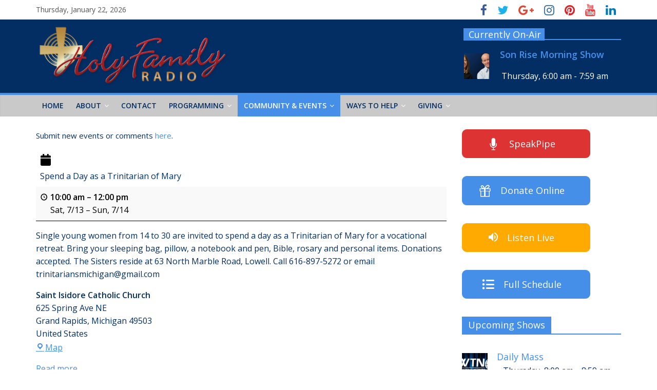

--- FILE ---
content_type: text/html; charset=UTF-8
request_url: https://www.holyfamilyradio.net/our-community/event-calendar/?mc_id=524
body_size: 17986
content:
<!DOCTYPE html>
<html lang="en-US">
<head>
	<meta charset="UTF-8" />
	<meta name="viewport" content="width=device-width, initial-scale=1">
	<link rel="profile" href="http://gmpg.org/xfn/11" />
	<link rel="pingback" href="https://www.holyfamilyradio.net/xmlrpc.php" />
	<title>Spend a Day as a Trinitarian of Mary / Sat, 7/13</title>
<meta name='robots' content='max-image-preview:large' />
<link rel='dns-prefetch' href='//cdn.usefathom.com' />
<link rel='dns-prefetch' href='//fonts.googleapis.com' />
<link rel='dns-prefetch' href='//s.w.org' />
<link rel="alternate" type="application/rss+xml" title="Holy Family Radio &raquo; Feed" href="https://www.holyfamilyradio.net/feed/" />
		<script type="text/javascript">
			window._wpemojiSettings = {"baseUrl":"https:\/\/s.w.org\/images\/core\/emoji\/13.1.0\/72x72\/","ext":".png","svgUrl":"https:\/\/s.w.org\/images\/core\/emoji\/13.1.0\/svg\/","svgExt":".svg","source":{"concatemoji":"https:\/\/www.holyfamilyradio.net\/wp-includes\/js\/wp-emoji-release.min.js?ver=5.8.12"}};
			!function(e,a,t){var n,r,o,i=a.createElement("canvas"),p=i.getContext&&i.getContext("2d");function s(e,t){var a=String.fromCharCode;p.clearRect(0,0,i.width,i.height),p.fillText(a.apply(this,e),0,0);e=i.toDataURL();return p.clearRect(0,0,i.width,i.height),p.fillText(a.apply(this,t),0,0),e===i.toDataURL()}function c(e){var t=a.createElement("script");t.src=e,t.defer=t.type="text/javascript",a.getElementsByTagName("head")[0].appendChild(t)}for(o=Array("flag","emoji"),t.supports={everything:!0,everythingExceptFlag:!0},r=0;r<o.length;r++)t.supports[o[r]]=function(e){if(!p||!p.fillText)return!1;switch(p.textBaseline="top",p.font="600 32px Arial",e){case"flag":return s([127987,65039,8205,9895,65039],[127987,65039,8203,9895,65039])?!1:!s([55356,56826,55356,56819],[55356,56826,8203,55356,56819])&&!s([55356,57332,56128,56423,56128,56418,56128,56421,56128,56430,56128,56423,56128,56447],[55356,57332,8203,56128,56423,8203,56128,56418,8203,56128,56421,8203,56128,56430,8203,56128,56423,8203,56128,56447]);case"emoji":return!s([10084,65039,8205,55357,56613],[10084,65039,8203,55357,56613])}return!1}(o[r]),t.supports.everything=t.supports.everything&&t.supports[o[r]],"flag"!==o[r]&&(t.supports.everythingExceptFlag=t.supports.everythingExceptFlag&&t.supports[o[r]]);t.supports.everythingExceptFlag=t.supports.everythingExceptFlag&&!t.supports.flag,t.DOMReady=!1,t.readyCallback=function(){t.DOMReady=!0},t.supports.everything||(n=function(){t.readyCallback()},a.addEventListener?(a.addEventListener("DOMContentLoaded",n,!1),e.addEventListener("load",n,!1)):(e.attachEvent("onload",n),a.attachEvent("onreadystatechange",function(){"complete"===a.readyState&&t.readyCallback()})),(n=t.source||{}).concatemoji?c(n.concatemoji):n.wpemoji&&n.twemoji&&(c(n.twemoji),c(n.wpemoji)))}(window,document,window._wpemojiSettings);
		</script>
		<style type="text/css">
img.wp-smiley,
img.emoji {
	display: inline !important;
	border: none !important;
	box-shadow: none !important;
	height: 1em !important;
	width: 1em !important;
	margin: 0 .07em !important;
	vertical-align: -0.1em !important;
	background: none !important;
	padding: 0 !important;
}
</style>
	<link rel='stylesheet' id='scap.flashblock-css'  href='https://www.holyfamilyradio.net/wp-content/plugins/compact-wp-audio-player/css/flashblock.css?ver=5.8.12' type='text/css' media='all' />
<link rel='stylesheet' id='scap.player-css'  href='https://www.holyfamilyradio.net/wp-content/plugins/compact-wp-audio-player/css/player.css?ver=5.8.12' type='text/css' media='all' />
<link rel='stylesheet' id='wp-block-library-css'  href='https://www.holyfamilyradio.net/wp-includes/css/dist/block-library/style.min.css?ver=5.8.12' type='text/css' media='all' />
<link rel='stylesheet' id='ctct_form_styles-css'  href='https://www.holyfamilyradio.net/wp-content/plugins/constant-contact-forms/assets/css/style.css?ver=2.9.1' type='text/css' media='all' />
<link rel='stylesheet' id='sow-button-base-css'  href='https://www.holyfamilyradio.net/wp-content/plugins/so-widgets-bundle/widgets/button/css/style.css?ver=1.70.4' type='text/css' media='all' />
<link rel='stylesheet' id='sow-button-flat-446966fa3d1a-css'  href='https://www.holyfamilyradio.net/wp-content/uploads/siteorigin-widgets/sow-button-flat-446966fa3d1a.css?ver=5.8.12' type='text/css' media='all' />
<link rel='stylesheet' id='sow-button-flat-8feb1c669289-css'  href='https://www.holyfamilyradio.net/wp-content/uploads/siteorigin-widgets/sow-button-flat-8feb1c669289.css?ver=5.8.12' type='text/css' media='all' />
<link rel='stylesheet' id='sow-button-flat-713c0ebaf782-css'  href='https://www.holyfamilyradio.net/wp-content/uploads/siteorigin-widgets/sow-button-flat-713c0ebaf782.css?ver=5.8.12' type='text/css' media='all' />
<link rel='stylesheet' id='sow-button-flat-3010bda697a4-css'  href='https://www.holyfamilyradio.net/wp-content/uploads/siteorigin-widgets/sow-button-flat-3010bda697a4.css?ver=5.8.12' type='text/css' media='all' />
<link rel='stylesheet' id='sow-image-default-4e6925654b7a-css'  href='https://www.holyfamilyradio.net/wp-content/uploads/siteorigin-widgets/sow-image-default-4e6925654b7a.css?ver=5.8.12' type='text/css' media='all' />
<link rel='stylesheet' id='katb_user_styles-css'  href='https://www.holyfamilyradio.net/wp-content/plugins/testimonial-basics/css/katb_user_styles.css?ver=4.5.0' type='text/css' media='all' />
<style id='katb_user_styles-inline-css' type='text/css'>
/* ==== Testimonial Basics Custom Styles  ==== */.katb_test_box,.katb_test_box_basic,.katb_test_box_side_meta,.katb_test_box_basic_side_meta,.katb_schema_summary_box_basic,.katb_schema_summary_box_basic_side_meta,.katb_schema_summary_box,.katb_schema_summary_box_side_meta,.katb_paginate{ font-size: 1em; }.katb_test_wrap *,.katb_test_wrap_basic *,.katb_test_wrap_side_meta *,.katb_test_wrap_basic_side_meta *,.katb_popup_wrap.katb_content *,.katb_paginate *,.katb_schema_summary_wrap *,.katb_schema_summary_wrap_basic *,.katb_schema_summary_wrap_side_meta *,.katb_schema_summary_wrap_basic_side_meta *,.katb_grid_wrap *,.katb_grid_wrap_basic *{ font-family: inherit; }.katb_test_wrap,.katb_schema_summary_wrap,.katb_test_wrap_side_meta .katb_left_box,.katb_schema_summary_box_side_meta .katb_schema_company_wrap_side_meta{ background-color: #EDEDED;color: #000000;}.katb_test_wrap .katb_test_box,.katb_schema_summary_box,.katb_test_wrap_side_meta .katb_right_box,.katb_schema_summary_box_side_meta .katb_aggregate_wrap_side_meta,.katb_test_wrap .katb_test_text *{background-color: #DBDBDB;color: #000000!important; }.katb_test_box .katb_author,.katb_test_box_side_meta .katb_author,.katb_test_box .katb_date,.katb_test_box_side_meta .katb_date,.katb_test_box .katb_location,.katb_test_box_side_meta .katb_location,.katb_test_box .katb_custom1,.katb_test_box_side_meta .katb_custom1,.katb_test_box .katb_custom2,.katb_test_box_side_meta .katb_custom2{color: #000000!important; }.katb_test_box a,.katb_schema_summary_box a,.katb_test_box_side_meta a,.katb_schema_summary_box_side_meta a,.katb_test_box .katb_test_text .katb_excerpt_more,.katb_bulk_delete_label a{color: #3384E8!important;}.katb_test_box a:hover,.katb_schema_summary_box a:hover ,.katb_test_box_side_meta a:hover,.katb_schema_summary_box_side_meta a:hover,.katb_test_box .katb_test_text .katb_excerpt_more:hover,.katb_bulk_delete_label a:hover{color: #FFFFFF!important; }.katb_paginate.format input {background-color: #DBDBDB!important;color: #000000!important;}.katb_paginate input {font-size: 1em!important; }.katb_input_style {font-size: 1em!important; }.katb_grid_wrap .katb_two_wrap_all {border: 1px solid #DBDBDB!important;}.katb_two_wrap_all .katb_test_box .katb_title_rating_wrap,.katb_two_wrap_all .katb_test_box .katb_meta_bottom{ background-color: #DBDBDB!important;}.katb_two_wrap_all .katb_test_box .katb_test_text{ background-color: #EDEDED!important;}.katb_widget_box,.katb_widget_box_basic,.katb_widget_rotator_box,.katb_widget_rotator_box_basic{ font-size: 1em }.katb_widget_wrap *,.katb_widget_wrap_basic *,.katb_widget_rotator_wrap *,.katb_widget_rotator_wrap_basic *,.katb_popup_wrap.katb_widget *{ font-family: inherit; }.katb_widget_rotator_wrap,.katb_widget_box {background-color: #EDEDED; }.katb_widget_box .katb_title_rating_wrap,.katb_widget_box .katb_testimonial_wrap *,.katb_widget_rotator_box .katb_title_rating_wrap,.katb_widget_rotator_box .katb_testimonial_wrap{	color: #000000!important;}.katb_widget_box .widget_meta,.katb_widget_rotator_box .widget_meta{color: #000000;}.katb_widget_box a,.katb_widget_rotator_box a,.katb_widget_box a.katb_excerpt_more,.katb_widget_rotator_box a.katb_excerpt_more{color: #3384E8!important;}.katb_widget_box a:hover,.katb_widget_rotator_box a:hover {color: #FFFFFF!important;}.katb_widget_box .katb_image_meta_bottom,.katb_widget_rotator_box .katb_image_meta_bottom,.katb_widget_box .katb_centered_image_meta_bottom,.katb_widget_rotator_box .katb_centered_image_meta_bottom{ border-top: 1px solid #CECECE; }.katb_widget_box .katb_title_rating_wrap.center,.katb_widget_rotator_box .katb_title_rating_wrap.center{ border-bottom: 1px solid #CECECE; }.katb_widget_box .katb_image_meta_top,.katb_widget_rotator_box .katb_image_meta_top,.katb_widget_box .katb_centered_image_meta_top,.katb_widget_rotator_box .katb_centered_image_meta_top{border-bottom: 1px solid #CECECE; }.katb_widget_form {font-size: 1em!important; }.katb_css_rating { color: #EACB1E!important; }.katb_remove_link.remove_link_content a svg {width:1em; }.katb_remove_link.remove_link_widget a svg {width:1em; }
</style>
<link rel='stylesheet' id='yellow-pencil-animate-css'  href='https://www.holyfamilyradio.net/wp-content/plugins/waspthemes-yellow-pencil/library/css/animate.css?ver=5.8.12' type='text/css' media='all' />
<link rel='stylesheet' id='colormag_style-css'  href='https://www.holyfamilyradio.net/wp-content/themes/colormag-pro/style.css?ver=5.8.12' type='text/css' media='all' />
<link rel='stylesheet' id='colormag_child_style-css'  href='https://www.holyfamilyradio.net/wp-content/themes/colormag-pro-child/style.css?ver=1.0' type='text/css' media='all' />
<link rel='stylesheet' id='colormag_googlefonts-css'  href='//fonts.googleapis.com/css?family=Open+Sans&#038;ver=5.8.12' type='text/css' media='all' />
<link rel='stylesheet' id='colormag-fontawesome-css'  href='https://www.holyfamilyradio.net/wp-content/themes/colormag-pro/fontawesome/css/font-awesome.min.css?ver=4.7.0' type='text/css' media='all' />
<link rel='stylesheet' id='open-sans-css'  href='https://fonts.googleapis.com/css?family=Open+Sans%3A300italic%2C400italic%2C600italic%2C300%2C400%2C600&#038;subset=latin%2Clatin-ext&#038;display=fallback&#038;ver=5.8.12' type='text/css' media='all' />
<link rel='stylesheet' id='dashicons-css'  href='https://www.holyfamilyradio.net/wp-includes/css/dashicons.min.css?ver=5.8.12' type='text/css' media='all' />
<link rel='stylesheet' id='my-calendar-reset-css'  href='https://www.holyfamilyradio.net/wp-content/plugins/my-calendar/css/reset.css?ver=3.5.21' type='text/css' media='all' />
<link rel='stylesheet' id='my-calendar-style-css'  href='https://www.holyfamilyradio.net/wp-content/plugins/my-calendar/styles/light.css?ver=3.5.21-light-css' type='text/css' media='all' />
<style id='my-calendar-style-inline-css' type='text/css'>

/* Styles by My Calendar - Joe Dolson https://www.joedolson.com/ */

.mc-main, .mc-event, .my-calendar-modal, .my-calendar-modal-overlay {--primary-dark: #313233; --primary-light: #fff; --secondary-light: #fff; --secondary-dark: #000; --highlight-dark: #666; --highlight-light: #efefef; --close-button: #b32d2e; --search-highlight-bg: #f5e6ab; --navbar-background: transparent; --nav-button-bg: #fff; --nav-button-color: #313233; --nav-button-border: #313233; --nav-input-border: #313233; --nav-input-background: #fff; --nav-input-color: #313233; --grid-cell-border: #0000001f; --grid-header-border: #313233; --grid-header-color: #313233; --grid-header-bg: transparent; --grid-cell-background: transparent; --current-day-border: #313233; --current-day-color: #313233; --current-day-bg: transparent; --date-has-events-bg: #313233; --date-has-events-color: #f6f7f7; --calendar-heading: clamp( 1.125rem, 24px, 2.5rem ); --event-title: clamp( 1.25rem, 24px, 2.5rem ); --grid-date: 16px; --grid-date-heading: clamp( .75rem, 16px, 1.5rem ); --modal-title: 1.5rem; --navigation-controls: clamp( .75rem, 16px, 1.5rem ); --card-heading: 1.125rem; --list-date: 1.25rem; --author-card: clamp( .75rem, 14px, 1.5rem); --single-event-title: clamp( 1.25rem, 24px, 2.5rem ); --mini-time-text: clamp( .75rem, 14px 1.25rem ); --list-event-date: 1.25rem; --list-event-title: 1.2rem; }
</style>
<script type='text/javascript' src='https://www.holyfamilyradio.net/wp-content/plugins/compact-wp-audio-player/js/soundmanager2-nodebug-jsmin.js?ver=5.8.12' id='scap.soundmanager2-js'></script>
<script type='text/javascript' src='https://www.holyfamilyradio.net/wp-includes/js/tinymce/tinymce.min.js?ver=49110-20201110' id='wp-tinymce-root-js'></script>
<script type='text/javascript' src='https://www.holyfamilyradio.net/wp-includes/js/tinymce/plugins/compat3x/plugin.min.js?ver=49110-20201110' id='wp-tinymce-js'></script>
<script type='text/javascript' src='https://www.holyfamilyradio.net/wp-includes/js/jquery/jquery.min.js?ver=3.6.0' id='jquery-core-js'></script>
<script type='text/javascript' src='https://www.holyfamilyradio.net/wp-includes/js/jquery/jquery-migrate.min.js?ver=3.3.2' id='jquery-migrate-js'></script>
<script type='text/javascript' src='https://www.holyfamilyradio.net/wp-content/plugins/radio-station/js/jstz.min.js?ver=1.0.6' id='jstz-js'></script>
<!--[if lte IE 8]>
<script type='text/javascript' src='https://www.holyfamilyradio.net/wp-content/themes/colormag-pro/js/html5shiv.min.js?ver=5.8.12' id='html5-js'></script>
<![endif]-->
<script type='text/javascript' id='colormag-loadmore-js-extra'>
/* <![CDATA[ */
var colormag_script_vars = {"no_more_posts":"No more post"};
/* ]]> */
</script>
<script type='text/javascript' src='https://www.holyfamilyradio.net/wp-content/themes/colormag-pro/js/loadmore.min.js?ver=5.8.12' id='colormag-loadmore-js'></script>
<link rel="https://api.w.org/" href="https://www.holyfamilyradio.net/wp-json/" /><link rel="alternate" type="application/json" href="https://www.holyfamilyradio.net/wp-json/wp/v2/pages/46" /><link rel="EditURI" type="application/rsd+xml" title="RSD" href="https://www.holyfamilyradio.net/xmlrpc.php?rsd" />
<link rel="wlwmanifest" type="application/wlwmanifest+xml" href="https://www.holyfamilyradio.net/wp-includes/wlwmanifest.xml" /> 
<link rel='shortlink' href='https://www.holyfamilyradio.net/?p=46' />
<link rel="alternate" type="application/json+oembed" href="https://www.holyfamilyradio.net/wp-json/oembed/1.0/embed?url=https%3A%2F%2Fwww.holyfamilyradio.net%2Four-community%2Fevent-calendar%2F" />
<link rel="alternate" type="text/xml+oembed" href="https://www.holyfamilyradio.net/wp-json/oembed/1.0/embed?url=https%3A%2F%2Fwww.holyfamilyradio.net%2Four-community%2Fevent-calendar%2F&#038;format=xml" />

<script type="application/ld+json">
[{"@context":"https://schema.org","@type":"Event","name":"Spend a Day as a Trinitarian of Mary","description":"Single young women from 14 to 30 are invited to spend a day as a Trinitarian of Mary for a vocational retreat. Bring your sleeping bag, pillow, a notebook and pen, Bible, rosary and personal items. Donations accepted. The Sisters reside at 63 North Marble Road, Lowell. Call 616-897-5272 or email trinitariansmichigan@gmail.com","image":"https://www.holyfamilyradio.net/wp-content/uploads/cropped-HFR_Cross1024x1024.png","url":"https://www.holyfamilyradio.net/our-community/event-calendar/?mc_id=524","startDate":"2013-07-13T10:00:00+00:00","endDate":"2013-07-14T12:00:00+00:00","duration":"P1DT2H","eventAttendanceMode":"https://schema.org/OfflineEventAttendanceMode","location":{"@context":"https://schema.org","@type":"Place","name":"Saint Isidore Catholic Church","description":"","url":"https://www.holyfamilyradio.net/our-community/event-calendar/","address":{"@type":"PostalAddress","streetAddress":"625 Spring Ave NE","addressLocality":"Grand Rapids","addressRegion":"Michigan","postalCode":"49503","addressCountry":"United States"},"telephone":"n/a","sameAs":""}}]
</script>
<link rel='https://radiostation.pro/docs/api/' href='https://www.holyfamilyradio.net/wp-json/radio/' /><meta name="generator" content="Customized By Yellow Pencil Plugin" />
<style type="text/css" id="custom-background-css">
body.custom-background { background-color: #ffffff; }
</style>
	<link rel='canonical' href='https://www.holyfamilyradio.net/our-community/event-calendar/?mc_id=524' />
<link rel="icon" href="https://www.holyfamilyradio.net/wp-content/uploads/cropped-HFR_Cross1024x1024-32x32.png" sizes="32x32" />
<link rel="icon" href="https://www.holyfamilyradio.net/wp-content/uploads/cropped-HFR_Cross1024x1024-192x192.png" sizes="192x192" />
<link rel="apple-touch-icon" href="https://www.holyfamilyradio.net/wp-content/uploads/cropped-HFR_Cross1024x1024-180x180.png" />
<meta name="msapplication-TileImage" content="https://www.holyfamilyradio.net/wp-content/uploads/cropped-HFR_Cross1024x1024-270x270.png" />
<!-- Holy Family Radio Internal Styles -->		<style type="text/css"> .colormag-button,blockquote,button,input[type=reset],input[type=button],
		input[type=submit]{background-color:#468fe9}
		a,#masthead .main-small-navigation li:hover > .sub-toggle i,
		#masthead .main-small-navigation li.current-page-ancestor > .sub-toggle i,
		#masthead .main-small-navigation li.current-menu-ancestor > .sub-toggle i,
		#masthead .main-small-navigation li.current-page-item > .sub-toggle i,
		#masthead .main-small-navigation li.current-menu-item > .sub-toggle i,
		#masthead.colormag-header-classic #site-navigation .fa.search-top:hover,
		#masthead.colormag-header-classic #site-navigation.main-small-navigation .random-post a:hover .fa-random,
		#masthead.colormag-header-classic #site-navigation.main-navigation .random-post a:hover .fa-random,
		#masthead.colormag-header-classic .breaking-news .newsticker a:hover{color:#468fe9}
		#site-navigation{border-top:4px solid #468fe9}
		.home-icon.front_page_on,.main-navigation a:hover,.main-navigation ul li ul li a:hover,
		.main-navigation ul li ul li:hover>a,
		.main-navigation ul li.current-menu-ancestor>a,
		.main-navigation ul li.current-menu-item ul li a:hover,
		.main-navigation ul li.current-menu-item>a,
		.main-navigation ul li.current_page_ancestor>a,.main-navigation ul li.current_page_item>a,
		.main-navigation ul li:hover>a,.main-small-navigation li a:hover,.site-header .menu-toggle:hover,
		#masthead.colormag-header-classic .main-navigation ul ul.sub-menu li:hover > a,
		#masthead.colormag-header-classic .main-navigation ul ul.sub-menu li.current-menu-ancestor > a,
		#masthead.colormag-header-classic .main-navigation ul ul.sub-menu li.current-menu-item > a,
		#masthead.colormag-header-clean #site-navigation .menu-toggle:hover,
		#masthead.colormag-header-clean #site-navigation.main-small-navigation .menu-toggle,
		#masthead.colormag-header-classic #site-navigation.main-small-navigation .menu-toggle,
		#masthead .main-small-navigation li:hover > a, #masthead .main-small-navigation li.current-page-ancestor > a,
		#masthead .main-small-navigation li.current-menu-ancestor > a, #masthead .main-small-navigation li.current-page-item > a,
		#masthead .main-small-navigation li.current-menu-item > a,
		#masthead.colormag-header-classic #site-navigation .menu-toggle:hover,
		.main-navigation ul li.focus > a,
        #masthead.colormag-header-classic .main-navigation ul ul.sub-menu li.focus > a { background-color:#468fe9}
		#masthead.colormag-header-classic .main-navigation ul ul.sub-menu li:hover,
		#masthead.colormag-header-classic .main-navigation ul ul.sub-menu li.current-menu-ancestor,
		#masthead.colormag-header-classic .main-navigation ul ul.sub-menu li.current-menu-item,
		#masthead.colormag-header-classic #site-navigation .menu-toggle:hover,
		#masthead.colormag-header-classic #site-navigation.main-small-navigation .menu-toggle,

		#masthead.colormag-header-classic .main-navigation ul > li:hover > a,
        #masthead.colormag-header-classic .main-navigation ul > li.current-menu-item > a,
        #masthead.colormag-header-classic .main-navigation ul > li.current-menu-ancestor > a,
        #masthead.colormag-header-classic .main-navigation ul li.focus > a { border-color:#468fe9}
		.main-small-navigation .current-menu-item>a,.main-small-navigation .current_page_item>a,
		#masthead.colormag-header-clean .main-small-navigation li:hover > a,
		#masthead.colormag-header-clean .main-small-navigation li.current-page-ancestor > a,
		#masthead.colormag-header-clean .main-small-navigation li.current-menu-ancestor > a,
		#masthead.colormag-header-clean .main-small-navigation li.current-page-item > a,
		#masthead.colormag-header-clean .main-small-navigation li.current-menu-item > a { background:#468fe9}
		#main .breaking-news-latest,.fa.search-top:hover{background-color:#468fe9}
		.byline a:hover,.comments a:hover,.edit-link a:hover,.posted-on a:hover,
		.social-links i.fa:hover,.tag-links a:hover,
		#masthead.colormag-header-clean .social-links li:hover i.fa,
		#masthead.colormag-header-classic .social-links li:hover i.fa,
		#masthead.colormag-header-clean .breaking-news .newsticker a:hover{color:#468fe9}
		.widget_featured_posts .article-content .above-entry-meta .cat-links a,
		.widget_call_to_action .btn--primary,.colormag-footer--classic .footer-widgets-area .widget-title span::before,
		.colormag-footer--classic-bordered .footer-widgets-area .widget-title span::before{background-color:#468fe9}
		.widget_featured_posts .article-content .entry-title a:hover{color:#468fe9}
		.widget_featured_posts .widget-title{border-bottom:2px solid #468fe9}
		.widget_featured_posts .widget-title span,
		.widget_featured_slider .slide-content .above-entry-meta .cat-links a{background-color:#468fe9}
		.widget_featured_slider .slide-content .below-entry-meta .byline a:hover,
		.widget_featured_slider .slide-content .below-entry-meta .comments a:hover,
		.widget_featured_slider .slide-content .below-entry-meta .posted-on a:hover,
		.widget_featured_slider .slide-content .entry-title a:hover{color:#468fe9}
		.widget_highlighted_posts .article-content .above-entry-meta .cat-links a{background-color:#468fe9}
		.widget_block_picture_news.widget_featured_posts .article-content .entry-title a:hover,
		.widget_highlighted_posts .article-content .below-entry-meta .byline a:hover,
		.widget_highlighted_posts .article-content .below-entry-meta .comments a:hover,
		.widget_highlighted_posts .article-content .below-entry-meta .posted-on a:hover,
		.widget_highlighted_posts .article-content .entry-title a:hover{color:#468fe9}
		.category-slide-next,.category-slide-prev,.slide-next,
		.slide-prev,.tabbed-widget ul li{background-color:#468fe9}
		i.fa-arrow-up, i.fa-arrow-down{color:#468fe9}
		#secondary .widget-title{border-bottom:2px solid #468fe9}
		#content .wp-pagenavi .current,#content .wp-pagenavi a:hover,
		#secondary .widget-title span{background-color:#468fe9}
		#site-title a{color:#468fe9}
		.page-header .page-title{border-bottom:2px solid #468fe9}
		#content .post .article-content .above-entry-meta .cat-links a,
		.page-header .page-title span{background-color:#468fe9}
		#content .post .article-content .entry-title a:hover,.entry-meta .byline i,
		.entry-meta .cat-links i,.entry-meta a,.post .entry-title a:hover,.search .entry-title a:hover{color:#468fe9}
		.entry-meta .post-format i{background-color:#468fe9}
		.entry-meta .comments-link a:hover,.entry-meta .edit-link a:hover,.entry-meta .posted-on a:hover,
		.entry-meta .tag-links a:hover,.single #content .tags a:hover{color:#468fe9}
		.format-link .entry-content a,.more-link{background-color:#468fe9}
		.count,.next a:hover,.previous a:hover,.related-posts-main-title .fa,
		.single-related-posts .article-content .entry-title a:hover{color:#468fe9}
		.pagination a span:hover{color:#468fe9;border-color:#468fe9}
		.pagination span{background-color:#468fe9}
		#content .comments-area a.comment-edit-link:hover,#content .comments-area a.comment-permalink:hover,
		#content .comments-area article header cite a:hover,.comments-area .comment-author-link a:hover{color:#468fe9}
		.comments-area .comment-author-link span{background-color:#468fe9}
		.comment .comment-reply-link:hover,.nav-next a,.nav-previous a{color:#468fe9}
		.footer-widgets-area .widget-title{border-bottom:2px solid #468fe9}
		.footer-widgets-area .widget-title span{background-color:#468fe9}
		#colophon .footer-menu ul li a:hover,.footer-widgets-area a:hover,a#scroll-up i{color:#468fe9}
		.advertisement_above_footer .widget-title{border-bottom:2px solid #468fe9}
		.advertisement_above_footer .widget-title span{background-color:#468fe9}
		.sub-toggle{background:#468fe9}
		.main-small-navigation li.current-menu-item > .sub-toggle i {color:#468fe9}
		.error{background:#468fe9}
		.num-404{color:#468fe9}
		#primary .widget-title{border-bottom: 2px solid #468fe9}
		#primary .widget-title span{background-color:#468fe9}
		.related-posts-wrapper-flyout .entry-title a:hover{color:#468fe9} #site-title a { color: #468fe9; } #site-description { color: #000000; } .main-navigation a, .main-navigation ul li ul li a, .main-navigation ul li.current-menu-item ul li a, .main-navigation ul li ul li.current-menu-item a, .main-navigation ul li.current_page_ancestor ul li a, .main-navigation ul li.current-menu-ancestor ul li a, .main-navigation ul li.current_page_item ul li a { color: #032e63; } #header-text-nav-container { background-color: #032e63; } h1, h2, h3, h4, h5, h6 { color: #032e63; } .post .entry-title, .post .entry-title a { color: #032e63; } .type-page .entry-title { color: #032e63; } body, button, input, select, textarea { color: #032e63; } .posted-on a, .byline a, .comments a, .tag-links a, .edit-link a { color: #aaaaaa; } .colormag-button, input[type="reset"], input[type="button"], input[type="submit"], button, .more-link span { background-color: #468fe9; } .footer-widgets-wrapper { background-color: #032e63; } #colophon .tg-upper-footer-widgets .widget { background-color: #2c2e34; } .footer-socket-wrapper .copyright a { color: #468fe9; } .footer-socket-wrapper { background-color: #032e63; } .above-entry-meta,.below-entry-meta,.tg-module-meta,.tg-post-categories{display:none;}#colophon { background-position: center center; }#colophon { background-size: auto; }#colophon { background-attachment: scroll; }#colophon { background-repeat: repeat; }</style>
				<style type="text/css" id="wp-custom-css">
			/*
You can add your own CSS here.

Click the help icon above to learn more.
*/

		</style>
		<style id="yellow-pencil">
/* CSS Created By Yellow Pencil Plugin */ 
#header-right-sidebar .widget .widget-title{	color:#ffffff;	text-shadow:none;	font-family:'Open Sans', Sans-Serif !important;	position:relative;	top:7px;	left:0px;	border-bottom-width:2px !important;	border-bottom-color:#468fe9;	text-align:left;	height:24px;	width:158px;	background-color:#468fe9;	padding-right:2px;	padding-top:2px;	padding-bottom:0px;	padding-left:10px;}.on-air-list .on-air-dj-sched{	color:#ffffff;	font-size:16px;	line-height:16px;	display:inline-block;	width:242px;	text-align:left;	height:26px;	padding-left:2px;	position:absolute;	top:50px;	left:65px;}.on-air-list li{	width:307px;	border-top-width:2px !important;	border-top-color:#468fe9;	border-top-style:solid;	height:90px;	top:7px;	left:0px;	position:relative;}#header-text-nav-wrap{	margin-left:0px;	margin-top:-10px;	margin-bottom:-10px;}.on-air-upcoming-list a{	display:inline-block;	box-sizing:content-box;	-moz-box-sizing:content-box;	-webkit-box-sizing:content-box;	font-size:18px;	height:39px;	width:230px;	padding-left:3px;	text-shadow:none;	line-height:22px;	top:16px;	z-index:0;	position:absolute !important;	text-align:left;	left:55px;	font-weight:500;}.on-air-list a{	line-height:22.1px;	display:inline-block;	height:28px;	width:241px;	font-size:18px;	font-weight:600;	text-align:left;	position:absolute !important;	top:16px;	left:65px;	bottom:auto;}.on-air-upcoming-list .on-air-dj-sched{	font-size:16px;	line-height:16px;	position:absolute;	top:57px;	left:58px;	bottom:0px;	right:auto;	font-weight:500;	text-align:center;}.on-air-list .on-air-dj-avatar img{	box-shadow:0px 0px 0px 0px #333333;	-moz-box-shadow:0px 0px 0px 0px #333333;	-webkit-box-shadow:0px 0px 0px 0px #333333;	top:18px;	left:0px;	position:relative;	display:inline-block;	max-width:auto;	box-sizing:content-box;	-moz-box-sizing:content-box;	-webkit-box-sizing:content-box;	height:50px;	width:51px;}.on-air-upcoming-list .on-air-dj-avatar img{	position:relative;	width:50px;	top:5px !important;	left:-58px !important;}.image-ticker-news .article-content .entry-title{	box-shadow:0px 0px 0px 0px #063e63;	-moz-box-shadow:0px 0px 0px 0px #063e63;	-webkit-box-shadow:0px 0px 0px 0px #063e63;	min-width:150px;	max-width:150px;	position:relative;	text-align:center;	text-transform:capitalize;	-moz-transform:capitalize;	-webkit-transform:capitalize;	line-height:15px;	margin-left:0px;	top:0px;	left:0px;	width:100px !important;	max-height:50px;	min-height:45px;	height:50px;}.image-ticker-news .article-content .entry-title.yp_onscreen{	animation-name:none;	-moz-animation-name:none;	-webkit-animation-name:none;}.sow-image-grid-wrapper .sow-image-grid-image{	padding-left:5px !important;	padding-right:5px !important;	padding-top:5px !important;	padding-bottom:5px !important;	height:80px;	width:250px;}.image-ticker-news .colormag-ticker-news-popup-link img{	min-width:150px;	max-width:150px;	max-height:150px;	display:inline-block;	height:127px !important;	min-height:127px;}.image-ticker-news .single-article .article-content .entry-title a{	top:0px;	position:relative;	left:-20px;}#content .widget{	z-index:0;	position:relative;	bottom:0px;}.footer-widgets-wrapper .footer-widgets-area{	padding-top:10px;	padding-bottom:0px;}.so-widget-sow-image-grid .sow-image-grid-wrapper{	padding-left:0px;	padding-right:0px;		filter:contrast(1)  hue-rotate(0deg);	-moz-filter:contrast(1)  hue-rotate(0deg);	-webkit-filter:contrast(1)  hue-rotate(0deg);	padding-bottom:0px;	margin-left:0px;	background-color:transparent !important;	height:210px;	padding-top:0px;	margin-top:-4px;	margin-right:20px;}.sow-image-grid-wrapper a img{	border-top-style:solid;	border-bottom-style:solid;	border-left-style:solid;	border-right-style:solid;	border-top-color:#032e63;	border-bottom-color:#032e63;	border-left-color:#032e63;	border-right-color:#032e63;	min-height:0px;	border-top-width:0px;	border-bottom-width:0px;	border-left-width:0px;	border-right-width:0px;	background-color:transparent !important;	width:256px;	box-sizing:content-box;	-moz-box-sizing:content-box;	-webkit-box-sizing:content-box;	max-height:100px;	height:90px !important;	max-width:256px !important;}.entry-header .entry-title{	top:0px;	left:0px;	position:relative;}.entry-header{	display: none;}#main .main-content-section{	padding-top:0px;}#main{	padding-bottom:0px;	padding-top:25px;}#content .tg-one-half .widget .widget-title{	height:17px;	border-left-color:transparent !important;	border-right-color:transparent !important;	border-top-color:transparent !important;	border-bottom-color:transparent !important;	border-top-style:solid;	border-bottom-style:solid;	border-left-style:solid;	border-right-style:solid;	border-left-width:2px;	border-right-width:2px;	border-top-width:2px;	border-bottom-width:2px;	position:relative;}#content .widget li{	top:14px;	left:0px;	position:relative;}#content > .clearfix{	position:relative;}#content .widget-title{	position:relative;}.on-air-upcoming-list li{	margin-left:0px;	margin-right:0px;	margin-top:0px;	margin-bottom:0px;	z-index:0;	position:relative;	width:100%;	height:2% !important;	box-sizing:content-box;	-moz-box-sizing:content-box;	-webkit-box-sizing:content-box;	min-height:75px;	max-height:75px;	max-width:100%;	overflow-x:visible !important;	overflow-y:visible;	opacity:1;	float:none;	clear:none;	visibility:visible;	display:block;		transform:scale(1.0)   translatey(0px);	-moz-transform:scale(1.0)   translatey(0px);	-webkit-transform:scale(1.0)   translatey(0px);		filter:grayscale(0) hue-rotate(0deg) saturate(1) sepia(0);	-moz-filter:grayscale(0) hue-rotate(0deg) saturate(1) sepia(0);	-webkit-filter:grayscale(0) hue-rotate(0deg) saturate(1) sepia(0);}#content .bx-wrapper .bx-viewport.yp_onscreen{	animation-name:none;	-moz-animation-name:none;	-webkit-animation-name:none;	animation-duration:3s;	-moz-animation-duration:3s;	-webkit-animation-duration:3s;	animation-delay:0s;}#content .bx-wrapper .bx-viewport{	animation-iteration-count:1;	padding-left:0px;	padding-right:0px;	padding-top:0px;	padding-bottom:0px;	height:100% !important;}ul#menu-stations .menu-item{	background-color:#032e63;}.tg-upper-footer-widgets .widget{	background-color:#032e63;}ul#menu-main-navigation .sub-menu a{	background-color:#c9c9c9;}.so-widget-sow-image .widget-title{	background-color:#032e63;}.tg-upper-footer-widgets .widget .widget-title{	background-color:transparent;}.custom-logo-link img{	display:inline-block;	width:375px;	max-width:375px;}#site-navigation{	background-color:#c1c1c1;}.hentry .widget .view-all-link{	font-family:inherit;	font-weight:inherit;	line-height:inherit;	font-style:inherit;	word-spacing:inherit;	text-align:center;	font-size:inherit;	background-color:#468fe9;	position:relative;	top:0px;	left:0px;	margin-top:0px;	padding-top:4px;}.current-show .current-show-shifts{	bottom:auto;	right:auto;	top:57px;	left:72px;}.current-show-title a{	width:249px;	top:17px;	left:71px;	bottom:auto;	right:auto;}.current-show-list .current-show{	top:4px;	left:0px;}.current-show-avatar img{	width:49px !important;	position:relative;	z-index:236;	right:auto;	left:-64px !important;	bottom:auto;	top:10px !important;}.on-air-upcoming-list li:nth-child(1) .on-air-dj-avatar a img{	width:50px;	top:4px;	left:-59px;}.on-air-upcoming-list .on-air-dj-schedule .rs-start-time{	position:relative;	top:-11px;	left:11px;}.on-air-upcoming-list .on-air-dj-schedule .rs-sep{	top:-13px;	left:11px;	position:relative;}.on-air-upcoming-list .on-air-dj-schedule .rs-end-time{	top:-11px;	left:13px;	position:relative;}.current-show-list li .on-air-dj-avatar a img{	top:24px;	left:-102px;}@media (max-width:1242px){	.on-air-upcoming-list li{		position:relative;	}	}@media (max-width:787px){	#header-right-sidebar .widget .widget{		width:367px;		position:relative;	}	}@media (max-width:685px){	#header-right-sidebar .widget .widget{		position:relative;	}	}.tg-upper-footer-widgets .widget{	background-color:#032e63 !important;	border-left-style:solid;	border-right-style:solid;	border-top-style:solid;	border-bottom-style:solid;}body #site-navigation .inner-wrap:hover{	background-color:transparent;}#site-navigation.yp_onscreen{	animation-name:none;	-moz-animation-name:none;	-webkit-animation-name:none;}#site-navigation{	background-color:#c9c9c9;}ul#menu-helpful-links .menu-item{	border-bottom-style:none !important;}.on-air-upcoming-list .on-air-dj-title a{	top:16.9943px;	left:65px;	bottom:auto;	right:auto;}.on-air-upcoming-list .on-air-dj-sched{	bottom:auto;	right:auto;	top:53px;	left:68.9915px;}.on-air-list .on-air-dj-avatar img{	left:auto;	position:relative;}.on-air-list li .on-air-dj-avatar img{	top:16.9886px;	left:-225px;}.my-calendar-table .mc-row .day-with-date{	font-weight:600;}</style></head>

<body class="page-template-default page page-id-46 page-child parent-pageid-21 custom-background wp-custom-logo my-calendar ctct-colormag-pro  wide">




<div id="page" class="hfeed site">

	
	
	<header id="masthead" class="site-header clearfix ">
		<div id="header-text-nav-container" class="clearfix">

			
							<div class="news-bar">
				<div class="inner-wrap clearfix">
					
		<div class="date-in-header">
			Thursday, January 22, 2026		</div>

		
					
					
		
		<div class="social-links clearfix">
			<ul>
				<li><a href="https://www.facebook.com/Holy-Family-Radio-123418707671640/" target="_blank"><i class="fa fa-facebook"></i></a></li><li><a href="https://twitter.com/HolyFamilyRadio" target="_blank"><i class="fa fa-twitter"></i></a></li><li><a href="https://plus.google.com/108340462814938813868" target="_blank"><i class="fa fa-google-plus"></i></a></li><li><a href="https://www.instagram.com/holyfamilyradio/" target="_blank"><i class="fa fa-instagram"></i></a></li><li><a href="https://www.pinterest.com/holyfamilyradio/" target="_blank"><i class="fa fa-pinterest"></i></a></li><li><a href="https://www.youtube.com/channel/UCbCrrgeOfJUIY9PJdC-2sfg" target="_blank"><i class="fa fa-youtube"></i></a></li><li><a href="https://www.linkedin.com/company-beta/10812680/" target="_blank"><i class="fa fa-linkedin"></i></a></li>
							</ul>
		</div><!-- .social-links -->
						</div>
			</div>
		
				
				
		<div class="inner-wrap">

			<div id="header-text-nav-wrap" class="clearfix">
				<div id="header-left-section">
											<div id="header-logo-image">
							
							<a href="https://www.holyfamilyradio.net/" class="custom-logo-link" rel="home"><img width="500" height="157" src="https://www.holyfamilyradio.net/wp-content/uploads/hfr-logo-500x157a.png" class="custom-logo" alt="Holy Family Radio" srcset="https://www.holyfamilyradio.net/wp-content/uploads/hfr-logo-500x157a.png 500w, https://www.holyfamilyradio.net/wp-content/uploads/hfr-logo-500x157a-300x94.png 300w" sizes="(max-width: 500px) 100vw, 500px" /></a>						</div><!-- #header-logo-image -->
											<div id="header-text" class="screen-reader-text">
													<h3 id="site-title">
								<a href="https://www.holyfamilyradio.net/" title="Holy Family Radio" rel="home">Holy Family Radio</a>
							</h3>
						
												<p id="site-description">Strong Faith&#8230; Strong Families&#8230;</p>
						<!-- #site-description -->
					</div><!-- #header-text -->
				</div><!-- #header-left-section -->
				<div id="header-right-section">
											<div id="header-right-sidebar" class="clearfix">
							<aside id="dj_widget-8" class="widget DJ_Widget clearfix"><div id="current-show-widget-1" class="current-show-widget widget">
<h3 class="widget-title">Currently On-Air</h3><div id="current-show-widget-contents-1" class="current-show-wrap">
<div id="rs-current-show-1" class="ajax-widget"></div>
<iframe id="rs-current-show-1-loader" src="javascript:void(0);" style="display:none;"></iframe>
<script>
timestamp = Math.floor( (new Date()).getTime() / 1000 );
url = 'https://www.holyfamilyradio.net/wp-admin/admin-ajax.php?action=radio_station_current_show';
url += '&instance=1';
url += '&title=Currently%20On-Air&ajax=on&dynamic=0&no_shows=No%20Show%20scheduled%20for%20this%20time.&hide_empty=0&show_link=1&title_position=right&show_avatar=1&avatar_width=&avatar_size=thumbnail&show_sched=1&show_all_sched=0&countdown=0&time_format=12&display_hosts=0&link_hosts=0&show_desc=0&show_playlist=0&show_encore=0&widget=1&block=0&id=1&for_time='+timestamp+'';
document.getElementById('rs-current-show-1-loader').src = url;
</script>
</div>
</div>
</aside>						</div>
										</div><!-- #header-right-section -->

			</div><!-- #header-text-nav-wrap -->

		</div><!-- .inner-wrap -->

		
				
				
					<nav id="site-navigation" class="main-navigation clearfix">
				<div class="inner-wrap clearfix">
										<h4 class="menu-toggle"></h4>
					<div class="menu-primary-container"><ul id="menu-main-navigation" class="menu"><li id="menu-item-13" class="menu-item menu-item-type-post_type menu-item-object-page menu-item-home menu-item-13"><a href="https://www.holyfamilyradio.net/">Home</a></li>
<li id="menu-item-9324" class="unclickable menu-item menu-item-type-custom menu-item-object-custom menu-item-has-children menu-item-9324"><a href="#">About</a>
<ul class="sub-menu">
	<li id="menu-item-1603" class="menu-item menu-item-type-post_type menu-item-object-page menu-item-1603"><a href="https://www.holyfamilyradio.net/about-us/newsletters/">eNewsletters</a></li>
	<li id="menu-item-189" class="menu-item menu-item-type-post_type menu-item-object-page menu-item-189"><a href="https://www.holyfamilyradio.net/about-us/faq/">FAQ</a></li>
	<li id="menu-item-16" class="menu-item menu-item-type-post_type menu-item-object-page menu-item-16"><a href="https://www.holyfamilyradio.net/about-us/">History &#038; Staff</a></li>
	<li id="menu-item-972" class="menu-item menu-item-type-post_type menu-item-object-page menu-item-972"><a href="https://www.holyfamilyradio.net/about-us/stations/">Stations</a></li>
</ul>
</li>
<li id="menu-item-712" class="menu-item menu-item-type-post_type menu-item-object-page menu-item-712"><a href="https://www.holyfamilyradio.net/contact-us/">Contact</a></li>
<li id="menu-item-9325" class="menu-item menu-item-type-custom menu-item-object-custom menu-item-has-children menu-item-9325"><a href="#">Programming</a>
<ul class="sub-menu">
	<li id="menu-item-7148" class="menu-item menu-item-type-post_type menu-item-object-page menu-item-7148"><a href="https://www.holyfamilyradio.net/programming/program-schedule/">Program Schedule</a></li>
	<li id="menu-item-7145" class="menu-item menu-item-type-post_type menu-item-object-page menu-item-7145"><a href="https://www.holyfamilyradio.net/programming/shows-2/">Shows</a></li>
</ul>
</li>
<li id="menu-item-9326" class="menu-item menu-item-type-custom menu-item-object-custom current-menu-ancestor current-menu-parent menu-item-has-children menu-item-9326"><a href="#">Community &#038; Events</a>
<ul class="sub-menu">
	<li id="menu-item-52" class="menu-item menu-item-type-post_type menu-item-object-page current-menu-item page_item page-item-46 current_page_item menu-item-52"><a href="https://www.holyfamilyradio.net/our-community/event-calendar/" aria-current="page">Catholic Calendar</a></li>
	<li id="menu-item-15266" class="menu-item menu-item-type-custom menu-item-object-custom menu-item-15266"><a href="https://aleteia.org/2023/10/20/19-catholic-coffee-shops-across-the-u-s-listed-by-state/">Catholic Coffee Shops</a></li>
	<li id="menu-item-378" class="menu-item menu-item-type-post_type menu-item-object-page menu-item-378"><a href="https://www.holyfamilyradio.net/our-community/eucharistic-adoration/">Eucharistic Adoration</a></li>
	<li id="menu-item-14857" class="menu-item menu-item-type-post_type menu-item-object-page menu-item-14857"><a href="https://www.holyfamilyradio.net/pilgrimages/"><strong>Pilgrimages</strong></a></li>
	<li id="menu-item-12923" class="menu-item menu-item-type-post_type menu-item-object-page menu-item-12923"><a href="https://www.holyfamilyradio.net/our-community/prayer-requests/">Prayer Requests</a></li>
	<li id="menu-item-7809" class="menu-item menu-item-type-post_type menu-item-object-page menu-item-7809"><a href="https://www.holyfamilyradio.net/our-community/rcia/">RCIA</a></li>
	<li id="menu-item-7630" class="menu-item menu-item-type-post_type menu-item-object-page menu-item-7630"><a href="https://www.holyfamilyradio.net/our-community/underwriters/">Underwriters</a></li>
</ul>
</li>
<li id="menu-item-9327" class="unclickable menu-item menu-item-type-custom menu-item-object-custom menu-item-has-children menu-item-9327"><a href="#">Ways to Help</a>
<ul class="sub-menu">
	<li id="menu-item-699" class="menu-item menu-item-type-post_type menu-item-object-page menu-item-699"><a href="https://www.holyfamilyradio.net/ways-to-help/window-decals/">Bumper Stickers, Window Clings &#038; Yard Signs</a></li>
	<li id="menu-item-209" class="menu-item menu-item-type-post_type menu-item-object-page menu-item-209"><a href="https://www.holyfamilyradio.net/ways-to-help/parish-reps/">Parish Reps</a></li>
	<li id="menu-item-32" class="menu-item menu-item-type-post_type menu-item-object-page menu-item-32"><a href="https://www.holyfamilyradio.net/ways-to-help/">Ways to Help</a></li>
	<li id="menu-item-711" class="menu-item menu-item-type-post_type menu-item-object-page menu-item-711"><a href="https://www.holyfamilyradio.net/ways-to-help/raise-money-while-you-shop/">While You Shop</a></li>
</ul>
</li>
<li id="menu-item-9328" class="menu-item menu-item-type-custom menu-item-object-custom menu-item-has-children menu-item-9328"><a href="#">Giving</a>
<ul class="sub-menu">
	<li id="menu-item-7117" class="menu-item menu-item-type-custom menu-item-object-custom menu-item-7117"><a href="https://edenari.denarionline.com/CustomPages/?page=8B7218F920">Donate Online</a></li>
	<li id="menu-item-11970" class="menu-item menu-item-type-post_type menu-item-object-page menu-item-11970"><a href="https://www.holyfamilyradio.net/donate-by-mail/">Donate by Mail</a></li>
	<li id="menu-item-698" class="menu-item menu-item-type-post_type menu-item-object-page menu-item-698"><a href="https://www.holyfamilyradio.net/give/vehicles-for-charity/">Donate Your Vehicle</a></li>
	<li id="menu-item-7122" class="menu-item menu-item-type-post_type menu-item-object-page menu-item-7122"><a href="https://www.holyfamilyradio.net/give/legacy/">Perpetual Light Legacy Society</a></li>
	<li id="menu-item-7127" class="menu-item menu-item-type-post_type menu-item-object-page menu-item-7127"><a href="https://www.holyfamilyradio.net/give/underwriting-holy-family-radio/">Underwriting Holy Family Radio</a></li>
	<li id="menu-item-7125" class="menu-item menu-item-type-post_type menu-item-object-page menu-item-7125"><a href="https://www.holyfamilyradio.net/weather-forecast/">Weather Forecast</a></li>
</ul>
</li>
</ul></div>														</div>
			</nav>
		
		
			
		</div><!-- #header-text-nav-container -->

		
	</header>

		
	<div id="main" class="clearfix">
		
		
		<div class="inner-wrap clearfix">
			
	
	<div id="primary">
		<div id="content" class="clearfix">
			
				
<article id="post-46" class="post-46 page type-page status-publish hentry">
	
	
	<header class="entry-header">
					<h1 class="entry-title">
				Catholic Calendar			</h1>
			</header>

	<div class="entry-content clearfix">
		<p>Submit new events or comments <a href="https://www.holyfamilyradio.net/submit-new-calendar-event/" target="_blank">here</a>.</p>

<div id='mc-948a6a8e8cd15db324902317a630b853' class='mc-main mcjs listjs gridjs minijs  light calendar month mc-948a6a8e8cd15db324902317a630b853 ' ><div id="mc_event"><article id='mc_single_13_524-single-524' class='mc-mc_single_524 single-event mc_general mc_no-location past-event mc_primary_general nonrecurring mc-1-day mc-start-10-00 ungrouped mc-event-431 multidate mc-event mc_rel_general'><header>	<h2 class='event-title summary'><svg style="fill:" focusable="false" role="img" aria-labelledby="cat_3536" class="category-icon" xmlns="http://www.w3.org/2000/svg" viewBox="0 0 448 512"><!-- Font Awesome Free 5.15.3 by @fontawesome - https://fontawesome.com License - https://fontawesome.com/license/free (Icons: CC BY 4.0, Fonts: SIL OFL 1.1, Code: MIT License) --><title id='cat_3536'>Category: General</title><path d="M12 192h424c6.6 0 12 5.4 12 12v260c0 26.5-21.5 48-48 48H48c-26.5 0-48-21.5-48-48V204c0-6.6 5.4-12 12-12zm436-44v-36c0-26.5-21.5-48-48-48h-48V12c0-6.6-5.4-12-12-12h-40c-6.6 0-12 5.4-12 12v52H160V12c0-6.6-5.4-12-12-12h-40c-6.6 0-12 5.4-12 12v52H48C21.5 64 0 85.5 0 112v36c0 6.6 5.4 12 12 12h424c6.6 0 12-5.4 12-12z"/></svg> <div>Spend a Day as a Trinitarian of Mary</div></h2>
</header><div id='mc_single_13_524-single-details-524' class='details no-image' aria-labelledby='mc_524-title-'>

	
	<div class='time-block'>
		<span class='mc-icon' aria-hidden='true'></span>
		<p><span class="time-wrapper"><span class='event-time dtstart'><time class='value-title' datetime='2013-07-13T10:00:00-05:00' title='2013-07-13T10:00:00-05:00'>10:00 am</time></span> <span class='time-separator'> &ndash; </span> <span class='end-time dtend'> <time class='value-title' datetime='2013-07-14T12:00:00-05:00' title='2013-07-14T12:00:00-05:00'>12:00 pm</time></span></span><br /><span class="date-wrapper"><span class='mc-start-date dtstart' title='2013-07-13T10:00:00-05:00' content='2013-07-13T10:00:00-05:00'>Sat, 7/13</span> <span class='date-separator'> &ndash; </span> <span class="event-time dtend">Sun, 7/14</span></span></p>
	</div>
		<div class='longdesc description'><p>Single young women from 14 to 30 are invited to spend a day as a Trinitarian of Mary for a vocational retreat. Bring your sleeping bag, pillow, a notebook and pen, Bible, rosary and personal items. Donations accepted. The Sisters reside at 63 North Marble Road, Lowell. Call 616-897-5272 or email trinitariansmichigan@gmail.com</p>
</div>
		<div class="mc-location"><div class="address location vcard"><div class="adr h-card"><div><strong class="location-link">Saint Isidore Catholic Church</strong></div><div class='sub-address'><div class="street-address p-street-address">625 Spring Ave NE</div><div><span class="locality p-locality">Grand Rapids</span><span class="mc-sep">, </span><span class="region p-region">Michigan</span>  <span class="postal-code p-postal-code">49503</span></div><div class="country-name p-country-name">United States</div></div></div><div class='map'><a href='https://maps.google.com/maps?z=16&amp;daddr=625+Spring+Ave+NE++Grand+Rapids+Michigan+49503+United+States' class='url external'><span class='mc-icon' aria-hidden='true'></span>Map<span class='screen-reader-text fn'> Saint Isidore Catholic Church</span></a></div></div></div>
		<div class="sharing">	<p class='mc-details'><a aria-label='Read more: Spend a Day as a Trinitarian of Mary' href='https://www.holyfamilyradio.net/our-community/event-calendar/?mc_id=524'>Read more</a></p>
</div>
		<p class='view-full'><a href='https://www.holyfamilyradio.net/our-community/event-calendar/'>View full calendar</a></p></div><!--end .details--></article></div>
</div>
	</div>

	<div class="entry-footer">
			</div>

	</article>

				
			
		</div><!-- #content -->
	</div><!-- #primary -->

	
<div id="secondary">
			
		<aside id="sow-button-6" class="widget widget_sow-button clearfix"><div
			
			class="so-widget-sow-button so-widget-sow-button-flat-ed1a15f81677"
			
		><div class="ow-button-base ow-button-align-left"
>
			<a
					href="https://www.holyfamilyradio.net/speakpipe/"
					class="sowb-button ow-icon-placement-left ow-button-hover" 	>
		<span>
			<span class="sow-icon-icomoon" data-sow-icon="&#xe91e;"
		style="" 
		aria-hidden="true"></span>
			SpeakPipe		</span>
			</a>
	</div>
</div></aside><aside id="sow-button-3" class="widget widget_sow-button clearfix"><div
			
			class="so-widget-sow-button so-widget-sow-button-flat-cdcda9b19c55"
			
		><div class="ow-button-base ow-button-align-left"
>
			<a
					href="https://edenari.denarionline.com/CustomPages/?page=8B7218F920"
					class="sowb-button ow-icon-placement-left ow-button-hover" target="_blank" rel="noopener noreferrer" 	>
		<span>
			<span class="sow-icon-icomoon" data-sow-icon="&#xe99f;"
		style="color: #ffffff" 
		aria-hidden="true"></span>
			Donate Online		</span>
			</a>
	</div>
</div></aside><aside id="sow-button-4" class="widget widget_sow-button clearfix"><div
			
			class="so-widget-sow-button so-widget-sow-button-flat-77287d793504"
			
		><div class="ow-button-base ow-button-align-left"
>
			<a
					href="http://www.hfrlive.net"
					class="sowb-button ow-icon-placement-left ow-button-hover" target="_blank" rel="noopener noreferrer" 	>
		<span>
			<span class="sow-icon-ionicons" data-sow-icon="&#xf3ba;"
		style="color: #ffffff" 
		aria-hidden="true"></span>
			Listen Live		</span>
			</a>
	</div>
</div></aside><aside id="sow-button-5" class="widget widget_sow-button clearfix"><div
			
			class="so-widget-sow-button so-widget-sow-button-flat-6a10f98d5ff6"
			
		><div class="ow-button-base ow-button-align-left"
>
			<a
					href="https://www.holyfamilyradio.net/programming/program-schedule/"
					class="sowb-button ow-icon-placement-left ow-button-hover" 	>
		<span>
			<span class="sow-icon-fontawesome sow-fas" data-sow-icon="&#xf0ca;"
		style="color: #ffffff" 
		aria-hidden="true"></span>
			Full Schedule		</span>
			</a>
	</div>
</div></aside><aside id="dj_upcoming_widget-7" class="widget DJ_Upcoming_Widget clearfix"><div id="upcoming-shows-widget-1" class="upcoming-shows-widget widget">
<h3 class="widget-title"><span>Upcoming Shows</span></h3><div id="upcoming-shows-widget-contents-1" class="upcoming-shows-wrap">
<div id="rs-upcoming-shows-1" class="ajax-widget"></div>
<iframe id="rs-upcoming-shows-1-loader" src="javascript:void(0);" style="display:none;"></iframe>
<script>
timestamp = Math.floor( (new Date()).getTime() / 1000 );
url = 'https://www.holyfamilyradio.net/wp-admin/admin-ajax.php?action=radio_station_upcoming_shows';
url += '&instance=1';
url += '&title=Upcoming%20Shows&limit=3&ajax=on&dynamic=0&no_shows=&hide_empty=0&show_link=1&title_position=right&show_avatar=1&avatar_size=thumbnail&avatar_width=75&show_sched=1&countdown=0&time_format=12&display_hosts=0&link_hosts=0&show_encore=0&widget=1&block=0&id=1&for_time='+timestamp+'';
document.getElementById('rs-upcoming-shows-1-loader').src = url;
</script>
</div>
</div>
</aside><aside id="my_calendar_upcoming_widget-7" class="widget widget_my_calendar_upcoming_widget clearfix"><h3 class="widget-title"><span>Upcoming Events</span></h3><ul class='upcoming-events list-events'>
<li class="mc-mc_upcoming_5507 upcoming-event mc_general mc_no-location future-event mc_primary_general nonrecurring mc-24-hours mc-start-00-00 ungrouped mc-event-2677 mc-events mc_rel_general"><strong>N/A, <span class='mc_db'>Sat, 1/24</span></strong> – <a href='https://www.holyfamilyradio.net/our-community/event-calendar/?mc_id=5507'><span class='mc-icon' aria-hidden='true'></span>Chili Cook-Off [St Catherine of Siena, Portage]</a></li>

<li class="mc-mc_upcoming_5508 upcoming-event mc_general mc_no-location future-event mc_primary_general nonrecurring mc-24-hours mc-start-00-00 ungrouped mc-event-2678 mc-events mc_rel_general"><strong>N/A, <span class='mc_db'>Fri, 2/6</span></strong> – <a href='https://www.holyfamilyradio.net/our-community/event-calendar/?mc_id=5508'><span class='mc-icon' aria-hidden='true'></span>Cherish Marriage 2026</a></li>

<li class="mc-mc_upcoming_5509 upcoming-event mc_general mc_no-location future-event mc_primary_general nonrecurring mc-2-hours mc-start-19-00 ungrouped mc-event-2679 mc-events mc_rel_general"><strong><span class='mc_tb'>7:00 pm</span> <span>&ndash;</span> <span class='mc_te'>9:00 pm</span>, <span class='mc_db'>Thu, 2/12</span></strong> – <a href='https://www.holyfamilyradio.net/our-community/event-calendar/?mc_id=5509'><span class='mc-icon' aria-hidden='true'></span>"Triumph of the Heart" Film Screening</a></li>

<li class="mc-mc_upcoming_5480 upcoming-event mc_general mc_no-location future-event mc_primary_general recurring mc-1-hour mc-start-09-30 ungrouped mc-event-2650 mc-events mc_rel_general"><strong><span class='mc_tb'>9:30 am</span> <span>&ndash;</span> <span class='mc_te'>10:30 am</span>, <span class='mc_db'>Sat, 2/14</span></strong> – <a href='https://www.holyfamilyradio.net/our-community/event-calendar/?mc_id=5480'><span class='mc-icon' aria-hidden='true'></span>Fatima Rosary Rally [St. Augustine Cathedral - Kalamazoo]</a></li>
</ul></aside><aside id="text-23" class="widget widget_text clearfix"><h3 class="widget-title"><span>Live Show Call-In Numbers</span></h3>			<div class="textwidget"><table>
<tr>
</tr><tr><td>Catholic Connection</td><td> - </td><td><a href="tel://18775737825">877-573-7825</a></td></tr>
<tr>
<td>Mother Miriam Live</td><td> - </td><td><a href="tel://18775115483 ">877-511-5483 </a></td></tr>
<tr>
<td>Women of Grace</td><td> - </td><td><a href="tel://18332883986">833-288-3986</a></td></tr><tr>
<td>The Doctor Is In</td><td> - </td><td><a href="tel://18775737825">877-573-7825</a></td></tr>
<tr>
<td>Called to Communion</td><td> - </td><td><a href="tel://18332883986">833-288-3986</a></td></tr>
<tr>
<td>EWTN Open Line</td><td> - </td><td><a href="tel://18332883986">833-288-3986</a></td></tr>
<tr>
<td>Kresta in the Afternoon</td><td> - </td><td><a href="tel://18775737825">877-573-7825</a></td></tr>
<tr>
<td>Catholic Answers</td><td> - </td><td><a href="tel://18883187884">888-318-7884</a></td></tr>
</table>
</div>
		</aside>
	</div>

	

</div><!-- .inner-wrap -->
</div><!-- #main -->




<footer id="colophon" class="clearfix ">
	
<div class="footer-widgets-wrapper">
	<div class="inner-wrap">
		<div class="footer-widgets-area clearfix">
			<div class="tg-upper-footer-widgets clearfix">
				<div class="footer_upper_widget_area tg-one-third">
					<aside id="nav_menu-12" class="widget widget_nav_menu clearfix"><h3 class="widget-title"><span>Stations</span></h3><div class="menu-stations-container"><ul id="menu-stations" class="menu"><li id="menu-item-7220" class="menu-item menu-item-type-post_type menu-item-object-page menu-item-7220"><a href="https://www.holyfamilyradio.net/wspb/">WSPB 89.7 FM &#8211; Battle Creek</a></li>
<li id="menu-item-7221" class="menu-item menu-item-type-post_type menu-item-object-page menu-item-7221"><a href="https://www.holyfamilyradio.net/wvav/">WVAV 91.5 FM &#8211; Kalamazoo</a></li>
<li id="menu-item-7232" class="menu-item menu-item-type-custom menu-item-object-custom menu-item-7232"><a target="_blank" rel="noopener" href="https://www.holyfamilyradio.net/w252dt/">W252DT 98.3 FM &#8211; Grand Rapids</a></li>
<li id="menu-item-7222" class="menu-item menu-item-type-post_type menu-item-object-page menu-item-7222"><a href="https://www.holyfamilyradio.net/wvhf/">WVHF 1140 AM &#8211; Grand Rapids</a></li>
<li id="menu-item-7223" class="menu-item menu-item-type-custom menu-item-object-custom menu-item-7223"><a target="_blank" rel="noopener" href="http://hfrlive.net">Listen Live &#8211; HFRLive.net</a></li>
<li id="menu-item-7224" class="menu-item menu-item-type-custom menu-item-object-custom menu-item-7224"><a target="_blank" rel="noopener" href="https://play.google.com/store/apps/details?id=com.wvhf.player">HFR Mobile App &#8211; Android</a></li>
<li id="menu-item-7225" class="menu-item menu-item-type-custom menu-item-object-custom menu-item-7225"><a target="_blank" rel="noopener" href="https://itunes.apple.com/us/app/holy-family-radio-mobile-app/id1131656461?mt=8&#038;ign-mpt=uo%3D4">HFR Mobile App &#8211; iPhone</a></li>
</ul></div></aside><aside id="text-24" class="widget widget_text clearfix"><h3 class="widget-title"><span>eNewsletter Signup</span></h3>			<div class="textwidget"><p>Signup for monthly eNewsletter to stay informed of events around West Michigan and with Holy Family Radio.</p>
<p><!-- BEGIN: Constant Contact Email List Form Button --></p>
<div align="center"><a class="button" style="padding: 8px 10px; border-radius: 10px; border: 1px solid #5b5b5b; color: #ffffff; display: inline-block; text-shadow: none; background-color: #468fe9;" href="https://visitor.r20.constantcontact.com/d.jsp?llr=djersmfab&amp;p=oi&amp;m=1105302425891&amp;sit=mdbaqm5fb&amp;f=2d74cfb2-73fe-430f-b113-9b181e8d9eba">Sign Up Now</a></div>
</div>
		</aside><aside id="sow-editor-3" class="widget widget_sow-editor clearfix"><div
			
			class="so-widget-sow-editor so-widget-sow-editor-base"
			
		><h3 class="widget-title"><span>FCC Online Public Files</span></h3>
<div class="siteorigin-widget-tinymce textwidget">
	<p><a href="https://publicfiles.fcc.gov/am-profile/wvhf">1140 AM WVHF - Link</a></p>
<p><a href="https://publicfiles.fcc.gov/fm-profile/wspb">89.7 FM WSPB - Link</a></p>
<p><a href="https://publicfiles.fcc.gov/fm-profile/wvav">91.5 FM WVAV - Link</a></p>
</div>
</div></aside>				</div>
				<div class="footer_upper_widget_area tg-one-third">
					<aside id="sow-image-9" class="widget widget_sow-image clearfix"><div
			
			class="so-widget-sow-image so-widget-sow-image-default-4e6925654b7a"
			
		><h3 class="widget-title"><span>Office / Studio Location</span></h3>
<div class="sow-image-container">
			<a href="https://www.google.com/maps/place/1410+Plainfield+Ave+NE+%23200,+Grand+Rapids,+MI+49505/@42.9884137,-85.6648601,19.11z/data=!4m5!3m4!1s0x8819ac387dafc2f7:0x1ea78bdfe1c817d2!8m2!3d42.9885077!4d-85.6643982?entry=ttu"
					>
			<img 
	src="https://www.holyfamilyradio.net/wp-content/uploads/1410Suite200.png" width="234" height="206" sizes="(max-width: 234px) 100vw, 234px" title="Office / Studio Location" alt="" loading="lazy" 		class="so-widget-image"/>
			</a></div>

</div></aside><aside id="text-19" class="widget widget_text clearfix"><h3 class="widget-title"><span>Mailing Address &#038; Phone</span></h3>			<div class="textwidget"><p>Holy Family Radio<br />
1410 Plainfield Ave. NE, Suite 200<br />
Grand Rapids, MI 49505</p>
<p>Toll Free: 844-337-2346</p>
</div>
		</aside><aside id="text-26" class="widget widget_text clearfix"><h3 class="widget-title"><span>Studio Addresses</span></h3>			<div class="textwidget"><p><strong>Grand Rapids Studio:<br />
Holy Family Radio</strong><br />
1410 Plainfield Ave. NE, Suite 200<br />
Grand Rapids, MI 49505</p>
<p><strong>Battle Creek Studio:<br />
St. Philip Church</strong><br />
112 Capital Ave. NE<br />
Battle Creek, MI 49017-3927</p>
</div>
		</aside>				</div>
				<div class="footer_upper_widget_area tg-one-third tg-one-third-last">
					<aside id="nav_menu-13" class="widget widget_nav_menu clearfix"><h3 class="widget-title"><span>Affiliations</span></h3><div class="menu-affiliations-container"><ul id="menu-affiliations" class="menu"><li id="menu-item-7110" class="menu-item menu-item-type-custom menu-item-object-custom menu-item-7110"><a target="_blank" rel="noopener" href="http://www.ewtn.com">Affiliate of: EWTN &#8211; Global Catholic Network</a></li>
<li id="menu-item-14912" class="menu-item menu-item-type-custom menu-item-object-custom menu-item-14912"><a href="https://thestationofthecross.com/">Affiliate of: The Station of the Cross</a></li>
<li id="menu-item-7111" class="menu-item menu-item-type-custom menu-item-object-custom menu-item-7111"><a target="_blank" rel="noopener" href="http://www.dioceseofgrandrapids.org">Catholic Diocese of Grand Rapids</a></li>
<li id="menu-item-7112" class="menu-item menu-item-type-custom menu-item-object-custom menu-item-7112"><a target="_blank" rel="noopener" href="http://www.dioceseofkalamazoo.org">Catholic Diocese of Kalamazoo</a></li>
<li id="menu-item-7233" class="menu-item menu-item-type-custom menu-item-object-custom menu-item-7233"><a href="http://stsimonchurch.com/">HFR Affiliate:  Ludington Catholic Voice</a></li>
<li id="menu-item-7228" class="menu-item menu-item-type-custom menu-item-object-custom menu-item-7228"><a href="http://micatholicradio.com/">Michigan Catholic Radio Association</a></li>
</ul></div></aside><aside id="text-21" class="widget widget_text clearfix"><h3 class="widget-title"><span>Organization</span></h3>			<div class="textwidget"><p>Holy Family Radio is a non-profit 501(c)(3) organization completely dependent on the financial support from our loyal listeners and local business underwriters.</p>
</div>
		</aside><aside id="nav_menu-15" class="widget widget_nav_menu clearfix"><h3 class="widget-title"><span>Helpful Links</span></h3><div class="menu-helpful-links-container"><ul id="menu-helpful-links" class="menu"><li id="menu-item-12078" class="menu-item menu-item-type-custom menu-item-object-custom menu-item-12078"><a href="https://catholicmasstime.org/">Catholic Mass Times</a></li>
<li id="menu-item-12465" class="menu-item menu-item-type-custom menu-item-object-custom menu-item-12465"><a href="https://www.knightsoftheholyeucharist.com/">Knights of the Holy Eucharist</a></li>
<li id="menu-item-12080" class="menu-item menu-item-type-custom menu-item-object-custom menu-item-12080"><a href="http://usccb.org/">USCCB Website</a></li>
<li id="menu-item-12079" class="menu-item menu-item-type-custom menu-item-object-custom menu-item-12079"><a href="http://w2.vatican.va/content/vatican/en.html">Vatican Website</a></li>
</ul></div></aside>				</div>
			</div>

			<div class="tg-footer-main-widget">
				<div class="tg-first-footer-widget">
									</div>
			</div>

			<div class="tg-footer-other-widgets">
				<div class="tg-second-footer-widget">
									</div>
				<div class="tg-third-footer-widget">
									</div>
				<div class="tg-fourth-footer-widget">
									</div>
			</div>

			<div class="footer-full-width-sidebar inner-wrap clearfix">
							</div>
		</div>
	</div>
</div>
	<div class="footer-socket-wrapper clearfix">
		<div class="inner-wrap">
			<div class="footer-socket-area">
				<div class="footer-socket-right-section">
					
		
		<div class="social-links clearfix">
			<ul>
				<li><a href="https://www.facebook.com/Holy-Family-Radio-123418707671640/" target="_blank"><i class="fa fa-facebook"></i></a></li><li><a href="https://twitter.com/HolyFamilyRadio" target="_blank"><i class="fa fa-twitter"></i></a></li><li><a href="https://plus.google.com/108340462814938813868" target="_blank"><i class="fa fa-google-plus"></i></a></li><li><a href="https://www.instagram.com/holyfamilyradio/" target="_blank"><i class="fa fa-instagram"></i></a></li><li><a href="https://www.pinterest.com/holyfamilyradio/" target="_blank"><i class="fa fa-pinterest"></i></a></li><li><a href="https://www.youtube.com/channel/UCbCrrgeOfJUIY9PJdC-2sfg" target="_blank"><i class="fa fa-youtube"></i></a></li><li><a href="https://www.linkedin.com/company-beta/10812680/" target="_blank"><i class="fa fa-linkedin"></i></a></li>
							</ul>
		</div><!-- .social-links -->
		
					<nav class="footer-menu clearfix">
						<div class="menu-affiliations-container"><ul id="menu-affiliations-1" class="menu"><li class="menu-item menu-item-type-custom menu-item-object-custom menu-item-7110"><a target="_blank" rel="noopener" href="http://www.ewtn.com">Affiliate of: EWTN &#8211; Global Catholic Network</a></li>
<li class="menu-item menu-item-type-custom menu-item-object-custom menu-item-14912"><a href="https://thestationofthecross.com/">Affiliate of: The Station of the Cross</a></li>
<li class="menu-item menu-item-type-custom menu-item-object-custom menu-item-7111"><a target="_blank" rel="noopener" href="http://www.dioceseofgrandrapids.org">Catholic Diocese of Grand Rapids</a></li>
<li class="menu-item menu-item-type-custom menu-item-object-custom menu-item-7112"><a target="_blank" rel="noopener" href="http://www.dioceseofkalamazoo.org">Catholic Diocese of Kalamazoo</a></li>
<li class="menu-item menu-item-type-custom menu-item-object-custom menu-item-7233"><a href="http://stsimonchurch.com/">HFR Affiliate:  Ludington Catholic Voice</a></li>
<li class="menu-item menu-item-type-custom menu-item-object-custom menu-item-7228"><a href="http://micatholicradio.com/">Michigan Catholic Radio Association</a></li>
</ul></div>					</nav>
				</div>

				<div class="footer-socket-left-section">
					<div class="copyright">Copyright ©  2026 <a href="https://www.holyfamilyradio.net/" title="Holy Family Radio" ><span>Holy Family Radio</span></a>.   All rights reserved. <br>Theme: ColorMag Pro by  <a href="https://themegrill.com/wordpress-themes/" target="_blank" title="ThemeGrill" rel="author"><span>ThemeGrill</span></a>. Powered by  <a href="http://wordpress.org" target="_blank" title="WordPress"><span>WordPress</span></a>.</div>				</div>
			</div>

		</div>
	</div>
</footer>

	<a href="#masthead" id="scroll-up"><i class="fa fa-chevron-up"></i></a>



</div><!-- #page -->

<!-- WP Audio player plugin v1.9.15 - https://www.tipsandtricks-hq.com/wordpress-audio-music-player-plugin-4556/ -->
    <script type="text/javascript">
        soundManager.useFlashBlock = true; // optional - if used, required flashblock.css
        soundManager.url = 'https://www.holyfamilyradio.net/wp-content/plugins/compact-wp-audio-player/swf/soundmanager2.swf';
        function play_mp3(flg, ids, mp3url, volume, loops)
        {
            //Check the file URL parameter value
            var pieces = mp3url.split("|");
            if (pieces.length > 1) {//We have got an .ogg file too
                mp3file = pieces[0];
                oggfile = pieces[1];
                //set the file URL to be an array with the mp3 and ogg file
                mp3url = new Array(mp3file, oggfile);
            }

            soundManager.createSound({
                id: 'btnplay_' + ids,
                volume: volume,
                url: mp3url
            });

            if (flg == 'play') {
                    soundManager.play('btnplay_' + ids, {
                    onfinish: function() {
                        if (loops == 'true') {
                            loopSound('btnplay_' + ids);
                        }
                        else {
                            document.getElementById('btnplay_' + ids).style.display = 'inline';
                            document.getElementById('btnstop_' + ids).style.display = 'none';
                        }
                    }
                });
            }
            else if (flg == 'stop') {
    //soundManager.stop('btnplay_'+ids);
                soundManager.pause('btnplay_' + ids);
            }
        }
        function show_hide(flag, ids)
        {
            if (flag == 'play') {
                document.getElementById('btnplay_' + ids).style.display = 'none';
                document.getElementById('btnstop_' + ids).style.display = 'inline';
            }
            else if (flag == 'stop') {
                document.getElementById('btnplay_' + ids).style.display = 'inline';
                document.getElementById('btnstop_' + ids).style.display = 'none';
            }
        }
        function loopSound(soundID)
        {
            window.setTimeout(function() {
                soundManager.play(soundID, {onfinish: function() {
                        loopSound(soundID);
                    }});
            }, 1);
        }
        function stop_all_tracks()
        {
            soundManager.stopAll();
            var inputs = document.getElementsByTagName("input");
            for (var i = 0; i < inputs.length; i++) {
                if (inputs[i].id.indexOf("btnplay_") == 0) {
                    inputs[i].style.display = 'inline';//Toggle the play button
                }
                if (inputs[i].id.indexOf("btnstop_") == 0) {
                    inputs[i].style.display = 'none';//Hide the stop button
                }
            }
        }
    </script>
    <link rel='stylesheet' id='rs-shortcodes-css'  href='https://www.holyfamilyradio.net/wp-content/plugins/radio-station/css/rs-shortcodes.css?ver=1767832398' type='text/css' media='all' />
<link rel='stylesheet' id='sow-button-flat-ed1a15f81677-css'  href='https://www.holyfamilyradio.net/wp-content/uploads/siteorigin-widgets/sow-button-flat-ed1a15f81677.css?ver=5.8.12' type='text/css' media='all' />
<link rel='stylesheet' id='siteorigin-widget-icon-font-icomoon-css'  href='https://www.holyfamilyradio.net/wp-content/plugins/so-widgets-bundle/icons/icomoon/style.css?ver=5.8.12' type='text/css' media='all' />
<link rel='stylesheet' id='sow-button-flat-cdcda9b19c55-css'  href='https://www.holyfamilyradio.net/wp-content/uploads/siteorigin-widgets/sow-button-flat-cdcda9b19c55.css?ver=5.8.12' type='text/css' media='all' />
<link rel='stylesheet' id='sow-button-flat-77287d793504-css'  href='https://www.holyfamilyradio.net/wp-content/uploads/siteorigin-widgets/sow-button-flat-77287d793504.css?ver=5.8.12' type='text/css' media='all' />
<link rel='stylesheet' id='siteorigin-widget-icon-font-ionicons-css'  href='https://www.holyfamilyradio.net/wp-content/plugins/so-widgets-bundle/icons/ionicons/style.css?ver=5.8.12' type='text/css' media='all' />
<link rel='stylesheet' id='sow-button-flat-6a10f98d5ff6-css'  href='https://www.holyfamilyradio.net/wp-content/uploads/siteorigin-widgets/sow-button-flat-6a10f98d5ff6.css?ver=5.8.12' type='text/css' media='all' />
<link rel='stylesheet' id='siteorigin-widget-icon-font-fontawesome-css'  href='https://www.holyfamilyradio.net/wp-content/plugins/so-widgets-bundle/icons/fontawesome/style.css?ver=5.8.12' type='text/css' media='all' />
<script type='text/javascript' src='https://www.holyfamilyradio.net/wp-content/plugins/constant-contact-forms/assets/js/ctct-plugin-frontend.min.js?ver=2.9.1' id='ctct_frontend_forms-js'></script>
<script type='text/javascript' src='https://cdn.usefathom.com/script.js' id='fathom-snippet-js' data-site="IVXKMWCB"   data-no-minify></script>
<script type='text/javascript' src='https://www.holyfamilyradio.net/wp-content/plugins/radio-station/js/radio-station.js?ver=1767832398' id='radio-station-js'></script>
<script type='text/javascript' id='radio-station-js-after'>
var radio = {}; radio.timezone = {}; radio.time = {}; radio.labels = {}; radio.units = {}; radio.sep = ':';radio.ajax_url = 'https://www.holyfamilyradio.net/wp-admin/admin-ajax.php';
radio.clock_format = '12';
matchmedia = window.matchMedia || window.msMatchMedia;
radio.touchscreen = !matchmedia('(any-pointer: fine)').matches;
radio.debug = false;
radio.clock_debug = false;
radio.timezone.location = 'America/New_York';
radio.timezone.offset = -18000;
radio.timezone.code = 'EST';
radio.timezone.utc = 'UTC-5';
radio.timezone.utczone = false;
radio.timezone.adjusted = true;
radio.timezone.useroffset = (new Date()).getTimezoneOffset() * 60;
radio.labels.months = new Array('January', 'February', 'March', 'April', 'May', 'June', 'July', 'August', 'September', 'October', 'November', 'December');
radio.labels.smonths = new Array('Jan', 'Feb', 'Mar', 'Apr', 'May', 'Jun', 'Jul', 'Aug', 'Sep', 'Oct', 'Nov', 'Dec');
radio.labels.days = new Array('Sunday', 'Monday', 'Tuesday', 'Wednesday', 'Thursday', 'Friday', 'Saturday');
radio.labels.sdays = new Array('Sun', 'Mon', 'Tue', 'Wed', 'Thu', 'Fri', 'Sat');
radio.labels.showstarted = 'This Show has started.';
radio.labels.showended = 'This Show has ended.';
radio.labels.playlistended = 'This Playlist has ended.';
radio.labels.timecommencing = 'Commencing in';
radio.labels.timeremaining = 'Remaining Time';
radio.units.am = 'am'; radio.units.pm = 'pm'; radio.units.second = 'Second'; radio.units.seconds = 'Seconds'; radio.units.minute = 'Minute'; radio.units.minutes = 'Minutes'; radio.units.hour = 'Hour'; radio.units.hours = 'Hours'; radio.units.day = 'Day'; radio.units.days = 'Days'; 
radio.moment_map = {'d':'D', 'j':'D', 'w':'e', 'D':'e', 'l':'e', 'N':'e', 'S':'Do', 'F':'M', 'm':'M', 'n':'M', 'M':'M', 'Y':'YYYY', 'y':'YY','a':'a', 'A':'a', 'g':'h', 'G':'H', 'g':'h', 'H':'H', 'i':'m', 's':'s'}
radio.convert_show_times = true;
</script>
<script type='text/javascript' src='https://www.holyfamilyradio.net/wp-includes/js/dist/vendor/moment.min.js?ver=2.29.1' id='moment-js'></script>
<script type='text/javascript' id='moment-js-after'>
moment.updateLocale( 'en_US', {"months":["January","February","March","April","May","June","July","August","September","October","November","December"],"monthsShort":["Jan","Feb","Mar","Apr","May","Jun","Jul","Aug","Sep","Oct","Nov","Dec"],"weekdays":["Sunday","Monday","Tuesday","Wednesday","Thursday","Friday","Saturday"],"weekdaysShort":["Sun","Mon","Tue","Wed","Thu","Fri","Sat"],"week":{"dow":0},"longDateFormat":{"LT":"g:i a","LTS":null,"L":null,"LL":"F j, Y","LLL":"F j, Y g:i a","LLLL":null}} );
</script>
<script type='text/javascript' src='https://www.holyfamilyradio.net/wp-content/plugins/testimonial-basics/js/katb_rotator_doc_ready.js?ver=4.5.0' id='katb_rotator_js-js'></script>
<script type='text/javascript' src='https://www.holyfamilyradio.net/wp-includes/js/jquery/ui/effect.min.js?ver=1.12.1' id='jquery-effects-core-js'></script>
<script type='text/javascript' src='https://www.holyfamilyradio.net/wp-includes/js/jquery/ui/effect-slide.min.js?ver=1.12.1' id='jquery-effects-slide-js'></script>
<script type='text/javascript' src='https://www.holyfamilyradio.net/wp-content/plugins/testimonial-basics/js/katb_mosaic_doc_ready.js?ver=4.5.0' id='katb_mosaic_js-js'></script>
<script type='text/javascript' src='https://www.holyfamilyradio.net/wp-content/plugins/waspthemes-yellow-pencil/library/js/yellow-pencil-library.js?ver=1.0' id='yellow-pencil-library-js'></script>
<script type='text/javascript' src='https://www.holyfamilyradio.net/wp-content/plugins/waspthemes-yellow-pencil/library/js/css-engine.js?ver=1.0' id='yellow-pencil-css-engine-js'></script>
<script type='text/javascript' src='https://www.holyfamilyradio.net/wp-content/themes/colormag-pro/js/sticky/jquery.sticky.min.js?ver=20150309' id='colormag-sticky-menu-js'></script>
<script type='text/javascript' src='https://www.holyfamilyradio.net/wp-content/themes/colormag-pro/js/navigation.min.js?ver=5.8.12' id='colormag-navigation-js'></script>
<script type='text/javascript' src='https://www.holyfamilyradio.net/wp-content/themes/colormag-pro/js/fitvids/jquery.fitvids.min.js?ver=1.2.0' id='colormag-fitvids-js'></script>
<script type='text/javascript' id='colormag-custom-js-extra'>
/* <![CDATA[ */
var colormag_load_more = {"tg_nonce":"e3b8fe12b5","ajax_url":"https:\/\/www.holyfamilyradio.net\/wp-admin\/admin-ajax.php"};
/* ]]> */
</script>
<script type='text/javascript' src='https://www.holyfamilyradio.net/wp-content/themes/colormag-pro/js/colormag-custom.min.js?ver=5.8.12' id='colormag-custom-js'></script>
<script type='text/javascript' src='https://www.holyfamilyradio.net/wp-includes/js/wp-embed.min.js?ver=5.8.12' id='wp-embed-js'></script>
<script type='text/javascript' src='https://www.holyfamilyradio.net/wp-includes/js/dist/vendor/regenerator-runtime.min.js?ver=0.13.7' id='regenerator-runtime-js'></script>
<script type='text/javascript' src='https://www.holyfamilyradio.net/wp-includes/js/dist/vendor/wp-polyfill.min.js?ver=3.15.0' id='wp-polyfill-js'></script>
<script type='text/javascript' src='https://www.holyfamilyradio.net/wp-includes/js/dist/dom-ready.min.js?ver=71883072590656bf22c74c7b887df3dd' id='wp-dom-ready-js'></script>
<script type='text/javascript' src='https://www.holyfamilyradio.net/wp-includes/js/dist/hooks.min.js?ver=a7edae857aab69d69fa10d5aef23a5de' id='wp-hooks-js'></script>
<script type='text/javascript' src='https://www.holyfamilyradio.net/wp-includes/js/dist/i18n.min.js?ver=5f1269854226b4dd90450db411a12b79' id='wp-i18n-js'></script>
<script type='text/javascript' id='wp-i18n-js-after'>
wp.i18n.setLocaleData( { 'text direction\u0004ltr': [ 'ltr' ] } );
</script>
<script type='text/javascript' id='wp-a11y-js-translations'>
( function( domain, translations ) {
	var localeData = translations.locale_data[ domain ] || translations.locale_data.messages;
	localeData[""].domain = domain;
	wp.i18n.setLocaleData( localeData, domain );
} )( "default", { "locale_data": { "messages": { "": {} } } } );
</script>
<script type='text/javascript' src='https://www.holyfamilyradio.net/wp-includes/js/dist/a11y.min.js?ver=0ac8327cc1c40dcfdf29716affd7ac63' id='wp-a11y-js'></script>
<script type='text/javascript' id='mc.mcjs-js-extra'>
/* <![CDATA[ */
var my_calendar = {"grid":"true","list":"true","mini":"true","ajax":"","links":"false","newWindow":"New tab","subscribe":"Subscribe","export":"Export"};
/* ]]> */
</script>
<script type='text/javascript' src='https://www.holyfamilyradio.net/wp-content/plugins/my-calendar/js/mcjs.min.js?ver=3.5.21' id='mc.mcjs-js'></script>
</body>
</html>


--- FILE ---
content_type: text/html; charset=UTF-8
request_url: https://www.holyfamilyradio.net/wp-admin/admin-ajax.php?action=radio_station_current_show&instance=1&title=Currently%20On-Air&ajax=on&dynamic=0&no_shows=No%20Show%20scheduled%20for%20this%20time.&hide_empty=0&show_link=1&title_position=right&show_avatar=1&avatar_width=&avatar_size=thumbnail&show_sched=1&show_all_sched=0&countdown=0&time_format=12&display_hosts=0&link_hosts=0&show_desc=0&show_playlist=0&show_encore=0&widget=1&block=0&id=1&for_time=1769086641
body_size: 431
content:
<div id="widget-contents">
<ul class="current-show-list on-air-list">
<li class="current-show on-air-dj">
<div class="current-show-avatar on-air-dj-avatar float-left" >
<a href="https://www.holyfamilyradio.net/show/son-rise-morning-show/">
<img width="150" height="150" src="https://www.holyfamilyradio.net/wp-content/uploads/Son-Rise-Morning-Show-150x150.jpg" class="attachment-thumbnail size-thumbnail" alt="" loading="lazy" />
</a>
</div>
<div class="current-show-title on-air-dj-title">
<a href="https://www.holyfamilyradio.net/show/son-rise-morning-show/">
Son Rise Morning Show
</a>
</div>
<div class="current-show-shifts on-air-dj-sched current-shift">
<span class="rs-time rs-start-time" data="1769079600" data-format="l, g:i a">Thursday, 6:00 am</span>
<span class="rs-sep rs-shift-sep"> - </span>
<span class="rs-time rs-end-time" data="1769086740" data-format="g:i a">7:59 am</span>
</div>
<div class="show-user-time">
[<span class="rs-user-time rs-start-time"></span>
<span class="rs-sep rs-shift-sep"> - </span>
<span class="rs-user-time rs-end-time"></span>]
</div>
<span class="radio-clear"></span>
<span class="radio-clear"></span>
</li>
</ul>
</div>
<script>instance = parent.document.getElementById('current-show-widget-1');
if (instance) {instance.style.display = '';}
widget = document.getElementById('widget-contents').innerHTML;
parent.document.getElementById('rs-current-show-1').innerHTML = widget;
</script>

--- FILE ---
content_type: text/html; charset=UTF-8
request_url: https://www.holyfamilyradio.net/wp-admin/admin-ajax.php?action=radio_station_upcoming_shows&instance=1&title=Upcoming%20Shows&limit=3&ajax=on&dynamic=0&no_shows=&hide_empty=0&show_link=1&title_position=right&show_avatar=1&avatar_size=thumbnail&avatar_width=75&show_sched=1&countdown=0&time_format=12&display_hosts=0&link_hosts=0&show_encore=0&widget=1&block=0&id=1&for_time=1769086641
body_size: 553
content:
<div id="widget-contents">
<ul class="upcoming-shows-list on-air-upcoming-list">
<li class="upcoming-show on-air-dj">
<div class="upcoming-show-avatar on-air-dj-avatar float-left" style="width:75px;">
<a href="https://www.holyfamilyradio.net/show/daily-mass/">
<img width="150" height="150" src="https://www.holyfamilyradio.net/wp-content/uploads/EWTN-General1-150x150.jpg" class="attachment-thumbnail size-thumbnail" alt="" loading="lazy" />
</a>
</div>
<div class="upcoming-show-title on-air-dj-title">
<a href="https://www.holyfamilyradio.net/show/daily-mass/">
Daily Mass
</a>
</div>
<div class="upcoming-show-schedule on-air-dj-schedule"><div class="upcoming-show-shift on-air-dj-sched">
<span class="rs-time rs-start-time" data="1769086800" data-format="l, g:i a">Thursday, 8:00 am</span>
<span class="rs-sep rs-shift-sep"> - </span>
<span class="rs-time rs-end-time" data="1769090340" data-format="g:i a">8:59 am</span>
</div><div class="show-user-time">
[<span class="rs-time rs-start-time"></span>
<span class="rs-sep rs-shift-sep"> - </span>
<span class="rs-time rs-end-time"></span>]
</div>
</div>
<span class="radio-clear"></span>
</li>
<li class="upcoming-show on-air-dj">
<div class="upcoming-show-avatar on-air-dj-avatar float-left" style="width:75px;">
<a href="https://www.holyfamilyradio.net/show/catholic-connection/">
<img width="150" height="150" src="https://www.holyfamilyradio.net/wp-content/uploads/CatholicConnection1-150x150.jpg" class="attachment-thumbnail size-thumbnail" alt="" loading="lazy" />
</a>
</div>
<div class="upcoming-show-title on-air-dj-title">
<a href="https://www.holyfamilyradio.net/show/catholic-connection/">
Catholic Connection
</a>
</div>
<div class="upcoming-show-schedule on-air-dj-schedule"><div class="upcoming-show-shift on-air-dj-sched">
<span class="rs-time rs-start-time" data="1769090400" data-format="l, g:i a">Thursday, 9:00 am</span>
<span class="rs-sep rs-shift-sep"> - </span>
<span class="rs-time rs-end-time" data="1769093940" data-format="g:i a">9:59 am</span>
</div><div class="show-user-time">
[<span class="rs-time rs-start-time"></span>
<span class="rs-sep rs-shift-sep"> - </span>
<span class="rs-time rs-end-time"></span>]
</div>
</div>
<span class="radio-clear"></span>
</li>
<li class="upcoming-show on-air-dj">
<div class="upcoming-show-title on-air-dj-title">
<a href="https://www.holyfamilyradio.net/show/bible-in-a-year/">
Bible in a Year
</a>
</div>
<div class="upcoming-show-schedule on-air-dj-schedule"><div class="upcoming-show-shift on-air-dj-sched">
<span class="rs-time rs-start-time" data="1769094000" data-format="l, g:i a">Thursday, 10:00 am</span>
<span class="rs-sep rs-shift-sep"> - </span>
<span class="rs-time rs-end-time" data="1769095740" data-format="g:i a">10:29 am</span>
</div><div class="show-user-time">
[<span class="rs-time rs-start-time"></span>
<span class="rs-sep rs-shift-sep"> - </span>
<span class="rs-time rs-end-time"></span>]
</div>
</div>
<span class="radio-clear"></span>
</li>
</ul>
</div>
<script>instance = parent.document.getElementById('upcoming-shows-widget-1');
if (instance) {instance.style.display = '';}
widget = document.getElementById('widget-contents').innerHTML;
parent.document.getElementById('rs-upcoming-shows-1').innerHTML = widget;
</script>


--- FILE ---
content_type: text/css
request_url: https://www.holyfamilyradio.net/wp-content/uploads/siteorigin-widgets/sow-button-flat-446966fa3d1a.css?ver=5.8.12
body_size: 440
content:
.so-widget-sow-button-flat-446966fa3d1a .ow-button-base {
  zoom: 1;
}
.so-widget-sow-button-flat-446966fa3d1a .ow-button-base:before {
  content: '';
  display: block;
}
.so-widget-sow-button-flat-446966fa3d1a .ow-button-base:after {
  content: '';
  display: table;
  clear: both;
}
@media (max-width: 780px) {
  .so-widget-sow-button-flat-446966fa3d1a .ow-button-base.ow-button-align-left {
    text-align: center;
  }
  .so-widget-sow-button-flat-446966fa3d1a .ow-button-base.ow-button-align-left.ow-button-align-justify .sowb-button {
    display: inline-block;
  }
}
.so-widget-sow-button-flat-446966fa3d1a .ow-button-base .sowb-button {
  -ms-box-sizing: border-box;
  -moz-box-sizing: border-box;
  -webkit-box-sizing: border-box;
  box-sizing: border-box;
  -webkit-border-radius: 0.5;
  -moz-border-radius: 0.5;
  border-radius: 0.5;
  background: #dd3333;
  border-width: 1px 0;
  border: 1px solid #dd3333;
  color: #ffffff !important;
  font-size: 1.3;
  
  padding: 1;
  text-shadow: 0 1px 0 rgba(0, 0, 0, 0.05);
  width: 250px;
  max-width: 100%;
  padding-inline: 2;
}
.so-widget-sow-button-flat-446966fa3d1a .ow-button-base .sowb-button > span {
  display: flex;
  justify-content: center;
}
.so-widget-sow-button-flat-446966fa3d1a .ow-button-base .sowb-button > span [class^="sow-icon-"] {
  font-size: 1.3em;
}
.so-widget-sow-button-flat-446966fa3d1a .ow-button-base .sowb-button.ow-icon-placement-top > span {
  flex-direction: column;
}
.so-widget-sow-button-flat-446966fa3d1a .ow-button-base .sowb-button.ow-icon-placement-right > span {
  flex-direction: row-reverse;
}
.so-widget-sow-button-flat-446966fa3d1a .ow-button-base .sowb-button.ow-icon-placement-bottom > span {
  flex-direction: column-reverse;
}
.so-widget-sow-button-flat-446966fa3d1a .ow-button-base .sowb-button.ow-icon-placement-left > span {
  align-items: start;
}
.so-widget-sow-button-flat-446966fa3d1a .ow-button-base .sowb-button.ow-button-hover:active,
.so-widget-sow-button-flat-446966fa3d1a .ow-button-base .sowb-button.ow-button-hover:hover {
  background: #e04444;
  border-color: #e04444;
  color: #ffffff !important;
}

--- FILE ---
content_type: text/css
request_url: https://www.holyfamilyradio.net/wp-content/uploads/siteorigin-widgets/sow-button-flat-6a10f98d5ff6.css?ver=5.8.12
body_size: 444
content:
.so-widget-sow-button-flat-6a10f98d5ff6 .ow-button-base {
  zoom: 1;
}
.so-widget-sow-button-flat-6a10f98d5ff6 .ow-button-base:before {
  content: '';
  display: block;
}
.so-widget-sow-button-flat-6a10f98d5ff6 .ow-button-base:after {
  content: '';
  display: table;
  clear: both;
}
@media (max-width: 780px) {
  .so-widget-sow-button-flat-6a10f98d5ff6 .ow-button-base.ow-button-align-left {
    text-align: left;
  }
  .so-widget-sow-button-flat-6a10f98d5ff6 .ow-button-base.ow-button-align-left.ow-button-align-justify .sowb-button {
    display: inline-block;
  }
}
.so-widget-sow-button-flat-6a10f98d5ff6 .ow-button-base .sowb-button {
  -ms-box-sizing: border-box;
  -moz-box-sizing: border-box;
  -webkit-box-sizing: border-box;
  box-sizing: border-box;
  -webkit-border-radius: 0.5em 0.5em 0.5em 0.5em;
  -moz-border-radius: 0.5em 0.5em 0.5em 0.5em;
  border-radius: 0.5em 0.5em 0.5em 0.5em;
  background: #468fe9;
  border-width: 1px 0;
  border: 1px solid #468fe9;
  color: #ffffff !important;
  font-size: 1.3em;
  
  padding: 1em;
  text-shadow: 0 1px 0 rgba(0, 0, 0, 0.05);
  width: 250px;
  max-width: 100%;
  padding-inline: 2em;
}
.so-widget-sow-button-flat-6a10f98d5ff6 .ow-button-base .sowb-button > span {
  display: flex;
  justify-content: center;
}
.so-widget-sow-button-flat-6a10f98d5ff6 .ow-button-base .sowb-button > span [class^="sow-icon-"] {
  font-size: 1.3em;
}
.so-widget-sow-button-flat-6a10f98d5ff6 .ow-button-base .sowb-button.ow-icon-placement-top > span {
  flex-direction: column;
}
.so-widget-sow-button-flat-6a10f98d5ff6 .ow-button-base .sowb-button.ow-icon-placement-right > span {
  flex-direction: row-reverse;
}
.so-widget-sow-button-flat-6a10f98d5ff6 .ow-button-base .sowb-button.ow-icon-placement-bottom > span {
  flex-direction: column-reverse;
}
.so-widget-sow-button-flat-6a10f98d5ff6 .ow-button-base .sowb-button.ow-icon-placement-left > span {
  align-items: start;
}
.so-widget-sow-button-flat-6a10f98d5ff6 .ow-button-base .sowb-button.ow-button-hover:active,
.so-widget-sow-button-flat-6a10f98d5ff6 .ow-button-base .sowb-button.ow-button-hover:hover {
  background: #589aeb;
  border-color: #589aeb;
  color: #ffffff !important;
}

--- FILE ---
content_type: text/javascript
request_url: https://www.holyfamilyradio.net/wp-content/plugins/waspthemes-yellow-pencil/library/js/css-engine.js?ver=1.0
body_size: 2359
content:
/*
	Plugin: Jquery Plugin For Special CSS Engine.
	Author: WaspThemes
	Author URL: http://www.waspthemes.com
	
	This plugin is a part of "Yellow Pencil Wordpress Plugin".
	
	All rights reserved.
*/
(function ($) {

    "use strict";
		
	// jquery visible plugin
	!function(t){var i=t(window);t.fn.visible=function(t,e,o){if(!(this.length<1)){var r=this.length>1?this.eq(0):this,n=r.get(0),f=i.width(),h=i.height(),o=o?o:"both",l=e===!0?n.offsetWidth*n.offsetHeight:!0;if("function"==typeof n.getBoundingClientRect){var g=n.getBoundingClientRect(),u=g.top>=0&&g.top<h,s=g.bottom>0&&g.bottom<=h,c=g.left>=0&&g.left<f,a=g.right>0&&g.right<=f,v=t?u||s:u&&s,b=t?c||a:c&&a;if("both"===o)return l&&v&&b;if("vertical"===o)return l&&v;if("horizontal"===o)return l&&b}else{var d=i.scrollTop(),p=d+h,w=i.scrollLeft(),m=w+f,y=r.offset(),z=y.top,B=z+r.height(),C=y.left,R=C+r.width(),j=t===!0?B:z,q=t===!0?z:B,H=t===!0?R:C,L=t===!0?C:R;if("both"===o)return!!l&&p>=q&&j>=d&&m>=L&&H>=w;if("vertical"===o)return!!l&&p>=q&&j>=d;if("horizontal"===o)return!!l&&m>=L&&H>=w}}}}(jQuery);
	
	// Replace from last.
	String.prototype.reverse = function () {
		return this.split('').reverse().join('');
	};
	String.prototype.replaceLast = function (what, replacement) {
		return this.reverse().replace(new RegExp(what.reverse()), replacement.reverse()).reverse();
	};
	
	
	// Return the id.
	var yp_script_id = function(str) {
		if(typeof str !== "undefined" && str != ''){
			str = str.replace(/\W+/g, "");
			return str;
		}else{
			return '';
		}
    }
	
	
	// CSS Engine Function
	function cssEngine(rule,markup,defaults,source){
		
		// iframe contents.
		var $iframe = $($('#iframe').contents().get(0));
		
		// Source
		if($("#yellow-pencil").length > 0){
			source = $("#yellow-pencil").html();
		}

		// preview css
		if($("#yp-live-preview").length > 0){
			source = $("#yp-live-preview").html();
		}

		// Source and preview css
		if($("#yellow-pencil").length > 0 && $("#yp-live-preview").length > 0){
			source = $("#yellow-pencil").html()+$("#yp-live-preview").html();
		}
		
		// Source
		var data = "#yellow-pencil{-yp-engine:true;}"+source;

		// Clean.
		data = data.replace(/(\r\n|\n|\r)/g,"").replace(/\t/g, '');
		
		// Don't care rules in comment.
		data = data.replace(/\/\*(.*?)\*\//g,"");
		
		// Don't care rules in media query.
		data = data.replace(/@media(.*?)\}\}/g, '');

		
		
		// Getting Selector and rule value.
		if(data.split(rule+":").length-1 > 0){
		
			for (var ix = 0; ix < data.split(rule+":").length; ix++){
				
				var dataNew = '';
				var output = markup;
				
				dataNew = data.match(new RegExp('}(.*){(.*)'+rule+':(.*);'));
				data = data.replaceLast(rule+":","processed-rule:");
	
				
				// Selector
				if(dataNew != null){
					var selector = $.trim(dataNew[1]);
					if(!selector.indexOf("}") >= 0){
						selector = $.trim(dataNew[1].split("}")[dataNew[1].split("}").length-1]);
					}
				}
				
				// Fix selector bug.
				selector = selector.replace(/&gt;/g,'>');
				
				
				// Support just nth-child. not other selectors. (ex: hover, focus etc.)
				if(selector.indexOf(":") >= 0 && selector.indexOf(":nth") == -1){
					return false;
				}
				
				
				// Rule Value.
				if(dataNew != null){
					var val = $.trim(dataNew[3].split(";")[0]);
				}
				
				if(dataNew != null){
					var onlyit = dataNew[3];
				}
				
				if(dataNew != null){
					if(dataNew[3].indexOf("}") >= 0){
						var onlyit = dataNew[3].split("}")[0];
					}
				}
				
				if(dataNew != null){
					var allCSS = (dataNew[2]+onlyit).replace(val,"").split(";");
				}
				
				
				var allRuleCSS = [];
				for (var i = 0; i < allCSS.length; i++){			
					if(allCSS[i] != null && allCSS[i] != '' && allCSS[i] != ' ' && allCSS[i] != ',' && allCSS[i] != undefined){
						allRuleCSS.push(allCSS[i]);
					}
				}
				
				// Ready.
				allCSS = allRuleCSS;
				
				
				// Default Values.
				if(defaults != undefined){
					for (var iq = 0; iq < Object.keys(defaults).length; iq++){
						
						if(allCSS.join(",").indexOf(Object.keys(defaults)[iq]+":") == -1){
							allCSS.push(Object.keys(defaults)[iq]+":"+defaults[Object.keys(defaults)[iq]]);
						}
						
					}
				}
				
					
				// Replace Rule Name To Rule Value, using in markup.
				for (var i = 0; i < allCSS.length; i++){
					var ruleX = allCSS[i].replace(/\"\)*$/, '').split(":")[0];
					output = output.replace(ruleX,allCSS[i].replace(/\"\)*$/, '').split(":")[1]);
				}
				
				// USE: $selector  ->  rule address. (string)
				output = output.replace(/\$selector/g,selector);
				
				// USE: $value  ->  rule value. (string)
				output = output.replace(/\$value/g,val);
				
				// USE: $self  ->  rule address. (object)
				output = output.replace(/\$self/g,"$('"+selector+"')");
				
				// Make it clean.
				output = output.replace(/undefined/g,"");
				
				
				// If main rule value is active.
				if(val != 'none' || val != '0'){
					
					var id = selector+rule;		
						
						// This scripts for customizer page.
						if($("body").hasClass("yp-yellow-pencil")){
							
							// Each all script area.
							$iframe.find(".yellow-pencil-scripts").each(function(){
								
								// if script area have.
								if($iframe.find("#"+yp_script_id(id)).length > 0){
									
									// if curent script not same with new script.
									if("(function ($){"+output+"}(jQuery));" != $iframe.find("#"+yp_script_id(id)).html()){
										
										// remove current script.
										$iframe.find("#"+yp_script_id(id)).remove();
										
									}
									
								}
								
								// Find empty script areas.
								if ($(this).is(':empty')){
									
									// empty tag.
									var $this = $(this);
									
									// set script to tag.
									if($iframe.find("#"+yp_script_id(id)).length == 0){
										$this.html("(function ($){"+output+"}(jQuery));");
										$this.attr("id",yp_script_id(selector+rule));
										$this.addClass(rule+"-script");
										return false;
									}
									
								}
						
							});
					
						}else{
							
							// eval scripts for website.
							eval(output);
							
						}
					
				}
				
			}
			
		}
	
	}
	
	
	// Helper function for call engine.
	$.fn.CallCSSEngine = function(source){
		EngineRules(source);
	}
	
	
	// All CSS Engines.
	function EngineRules(source){
		
		// Parallax Background CSS Engine.
		cssEngine(
			
			// Rule name.
			"background-parallax",
			
			// Markup of jquery api.
			"$self.simple_parallax({speed: background-parallax-speed, x: background-parallax-x});",
			
			{ // Defaults
				'background-parallax-speed': '1',
				'background-parallax-x': '50'
			},
			
			source
			
		);
	
	}

	
	// for Live Customizer.
	if($("body").hasClass("yp-yellow-pencil")){
		$('#iframe').on("load", function(){
			EngineRules();
		});
	}else{
		// for website.
		EngineRules();
	}
	
	
}(jQuery));